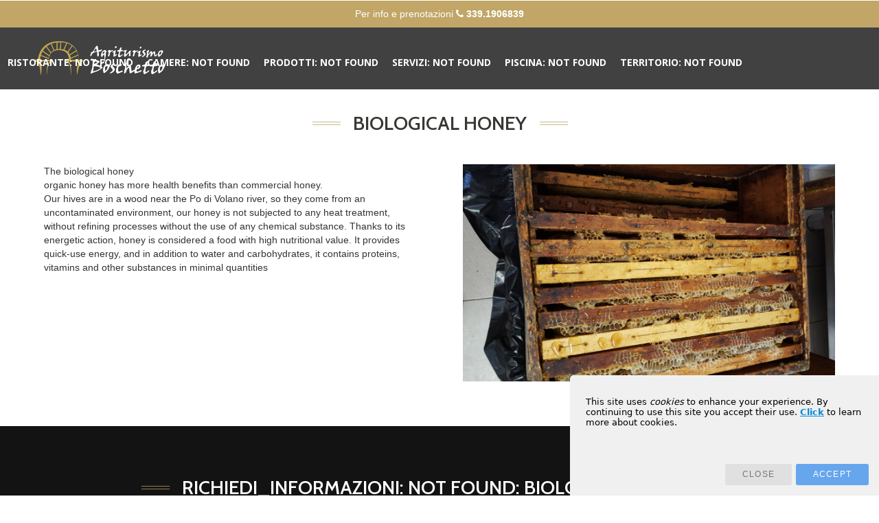

--- FILE ---
content_type: text/html; charset=UTF-8
request_url: https://www.agriturismoboschetto.com/en/biological-honey
body_size: 6073
content:
<!DOCTYPE html>
<html lang="en" class="no-js">
  <head>
  	<!-- For Resposive Device -->
  	<meta charset="UTF-8">


  	<!-- For Resposive Device -->
  	<meta name="viewport" content="width=device-width, initial-scale=1.0">
    <title>biological honey</title>
    <meta name="Description" content="" />
    <meta name="copyright" content="Copyright (C) Deltacommerce" />
    <meta name="author" content="" />
    <meta name="robots" content="index,follow" />
    <meta name="robots" content="noodp" />
    <meta name="Distribution" content="global" />
    <meta name="language" content="It" />
    <meta name="classification" content="sito commerciale" />
    <meta name="city" content="Migliarino, FE" />
    <meta name="country" content="Italy, Italia" />
    <meta name="coverage" content="Worldwide" />
    <meta name="author" content="info@agriturismoboschetto.com" />
    <meta name="Identifier-URL" content="https://www.agriturismoboschetto.com" />
    <meta name="viewport" content="width=device-width, user-scalable=no, initial-scale=1.0, minimum-scale=1.0, maximum-scale=1.0">

    <!-- Social share -->
    <meta property="og:title" content="biological honey" />
    <meta property="og:description" content="The biological honey
organic honey has more health benefits than commercial honey.
Our hives are in a wood near the Po di Volano river, so they come from an uncontaminated environment, our honey is not subjected to any heat treatment, without refining processes without the use of any chemical substance. Thanks to its energetic action, honey is considered a food with high nutritional value. It provides quick-use energy, and in addition to water and carbohydrates, it contains proteins, vitamins and other substances in minimal quantities" />
    <meta property="og:type" content="article" />
    <meta property="og:image" content="https://www.agriturismoboschetto.com/images/00083/agriturismoboschettomielefattoincasa_large.jpg" />
    <meta property="og:url" content="https://www.agriturismoboschetto.com/en/biological-honey" />

    <!-- Favicon -->
    <link rel="shortcut icon" href="/immagini/fav-icon/favicon.ico" type="image/x-icon" />
    <link rel="apple-touch-icon" sizes="57x57" href="/immagini/fav-icon/apple m-touch-icon-57x57.png">
    <link rel="apple-touch-icon" sizes="60x60" href="/immagini/fav-icon/apple-touch-icon-60x60.png">
    <link rel="apple-touch-icon" sizes="72x72" href="/immagini/fav-icon/apple-touch-icon-72x72.png">
    <link rel="apple-touch-icon" sizes="76x76" href="/immagini/fav-icon/apple-touch-icon-76x76.png">
    <link rel="apple-touch-icon" sizes="114x114" href="/immagini/fav-icon/apple-touch-icon-114x114.png">
    <link rel="apple-touch-icon" sizes="120x120" href="/immagini/fav-icon/apple-touch-icon-120x120.png">
    <link rel="apple-touch-icon" sizes="144x144" href="/immagini/fav-icon/apple-touch-icon-144x144.png">
    <link rel="apple-touch-icon" sizes="152x152" href="/immagini/fav-icon/apple-touch-icon-152x152.png">
    <link rel="apple-touch-icon" sizes="180x180" href="/immagini/fav-icon/apple-touch-icon-180x180.png">
    <link rel="icon" type="image/png" href="/immagini/fav-icon/favicon-16x16.png" sizes="16x16">
    <link rel="icon" type="image/png" href="/immagini/fav-icon/favicon-32x32.png" sizes="32x32">
    <link rel="icon" type="image/png" href="/immagini/fav-icon/favicon-96x96.png" sizes="96x96">
    <link rel="icon" type="image/png" href="/immagini/fav-icon/android-chrome-192x192.png" sizes="192x192">
    <meta name="msapplication-square70x70logo" content="/immagini/fav-icon/smalltile.png" />
    <meta name="msapplication-square150x150logo" content="/immagini/fav-icon/mediumtile.png" />
    <meta name="msapplication-wide310x150logo" content="/immagini/fav-icon/widetile.png" />
    <meta name="msapplication-square310x310logo" content="/immagini/fav-icon/largetile.png" />

    <link href='https://fonts.googleapis.com/css?family=Yellowtail%7cCabin:400,500,600,700,400italic,700italic%7cLibre+Baskerville:400italic%7cGreat+Vibes%7cOswald:400,300,700%7cOpen+Sans:600italic,700' rel='stylesheet' type='text/css'>

<!-- CSS STYLESHEETS -->
<link rel="stylesheet" href="/css/bootstrap.min.css" />
<link rel="stylesheet" href="/css/font-awesome.min.css" />
<link rel="stylesheet" href="/css/elixir.css" />
<link href="/js/owl-carousel/owl.carousel.css" rel="stylesheet">
<link href="/js/owl-carousel/owl.theme.css" rel="stylesheet">
<link href="/js/owl-carousel/owl.transitions.css" rel="stylesheet">
<link href="/css/YTPlayer.css" rel="stylesheet">
<link rel="stylesheet" href="/css/swipebox.css">



<!--[if lt IE 9]>
    <meta http-equiv="X-UA-Compatible" content="IE=8" />
    <script src="/js/html5shiv.js"></script>
    <script src="/js/respond.js"></script>
<![endif]-->

    <style>
    .gallery .col-md-3{margin-bottom:34px}
    .gallery  h3.section-subtitle{margin:20px 0 0;color:#bfa760;font-size:20px}
    </style>

</head>

<body>

      <div style="position:relative;z-index:1001;padding:10px;background:#C1A667;color:#fff;text-align:center">
  Per info e prenotazioni <strong><i class="fa fa-phone" aria-hidden="true"></i> 339.1906839</strong>
</div>
  <!-- BEGIN HEADER -->
  <header id="header" role="banner">
      <div class="jt_row container">
          <div class="navbar-header page-scroll">
              <button type="button" class="navbar-toggle" data-toggle="collapse" data-target=".navbar-main-collapse">
              <i class="fa fa-bars"></i>
              </button>
              <a class="navbar-brand normal logo" href=""><div class="logo_elixir"></div></a>
              <a class="navbar-brand mini" href=""><div class="logo_elixir dark"></div></a>
              <a class="navbar-brand mini darker" href=""><div class="logo_elixir dark"></div></a>
          </div>

          <!-- BEGIN NAVIGATION MENU-->
          <nav class="collapse navbar-collapse navbar-right navbar-main-collapse" role="navigation">
              <ul id="nav" class="nav navbar-nav navigation">
                  <li class="sub-menu page-scroll menu-item"><a href="/en/restaurant">RISTORANTE: NOT FOUND</a>
                    <ul class="submenu">
                      <li><a href="">MENU: NOT FOUND</a></li>
                    </ul>
                  </li>
                  <li class="page-scroll menu-item"><a href="/en/bedrooms">CAMERE: NOT FOUND</a>
                    <ul class="submenu">
                                              <li><a href="/en/bedrooms/mint">mint</a></li>
                                              <li><a href="/en/bedrooms/room-melissa">melissa</a></li>
                                              <li><a href="/en/bedrooms/room-lavanda">lavender</a></li>
                                          </ul>
                  </li>
                  <li class="page-scroll menu-item"><a href="">PRODOTTI: NOT FOUND</a></li>
                  <li class="sub-menu page-scroll menu-item"><a href="">SERVIZI: NOT FOUND</a>
                    <ul class="submenu">
                                              <li><a href="/en/shop-herb">shop herb</a></li>
                                              <li><a href="/en/wedding">wedding</a></li>
                                              <li><a href="/en/farm-animals">farm animals</a></li>
                                              <li><a href="/en/breakfast">breakfast</a></li>
                                              <li><a href="/en/children-playground-in-the-green">children playground in the green</a></li>
                                          </ul>
                  </li>
                  <li class="page-scroll menu-item"><a href="/en/swimming-pool">PISCINA: NOT FOUND</a></li>
                  <li class="page-scroll menu-item"><a href="/en/area">TERRITORIO: NOT FOUND</a></li>
                  <li class="page-scroll menu-item"><a href="">GASTRONOMIA: NOT FOUND</a></li>
                  <li class="page-scroll menu-item"><a href="/en/blog">Blog</a></li>
                  <li class="page-scroll menu-item"><a href="">FAQ: NOT FOUND</a></li>
                  <li class="page-scroll menu-item"><a href="/en/contacts">CONTATTI: NOT FOUND</a></li>
              </ul>
          </nav>
          <!-- EN NAVIGATION MENU -->
      </div>
  </header>
  <!-- END HEADER -->


              <!-- BEGIN ABOUT SECTION -->
              <section id="about" class="section about">
                  <div class="container">
                      <div class="jt_row jt_row-fluid row">
                          <div class="col-md-12 jt_col column_container">
                          <div class="voffset100"></div>

                              <h1 class="section-title">biological honey</h1>
                              <h2 class="heading font-smoothing"></h2>

                          </div>


                          
                            <div class="col-md-6 jt_col column_container">
                                The biological honey<br />
organic honey has more health benefits than commercial honey.<br />
Our hives are in a wood near the Po di Volano river, so they come from an uncontaminated environment, our honey is not subjected to any heat treatment, without refining processes without the use of any chemical substance. Thanks to its energetic action, honey is considered a food with high nutritional value. It provides quick-use energy, and in addition to water and carbohydrates, it contains proteins, vitamins and other substances in minimal quantities                            </div>

                            <div class="col-md-6 jt_col column_container">
                                <div id="owl-about" class="owl-carousel">

                                                                      <div class="item"><img src="/images/00083/agriturismoboschettomielefattoincasa_large.jpg" alt=""></div>
                                                                      <div class="item"><img src="/images/00083/mieleartigianaleagriturismoboschetto_large.jpg" alt=""></div>
                                                                      <div class="item"><img src="/images/00083/mielefattoincasaagriturismoboschetto_large.jpg" alt=""></div>
                                  
                                </div>
                            </div>

                          
                      </div>


                  </div>

              </section>
              <!-- END ABOUT SECTION -->

              
        <!-- BEGIN CONTACT SECTION -->
        <section id="contact" class="section dark">
            <div class="container">
                <div class="jt_row jt_row-fluid row">

                    <div class="col-md-12 jt_col column_container">
                        <h2 class="section-title">RICHIEDI_INFORMAZIONI: NOT FOUND: biological honey</h2>
                    </div>

                    
<link rel="stylesheet" href="/css/form/mailform.css" />

<div id="feedback_focus"></div>
<div id="form_container">
    <div id="send_mail_feedback_error"></div>
    <div>
        <div class="block">
            <div id="formMail">
                <form id="generic_form" action="/en/wm5/generic-form-processor" method="post" class="form" enctype="multipart/form-data">

                  <input type="hidden" name="form_prodotto" size="70" id="camera" value="biological honey" />


                  <div class="col-md-12">
                    <input type="text" name="form_nome|required|_" size="70" class="campiForm validate[required] _placeholder" id="nome" placeholder="FORM_NOME: NOT FOUND *" />
                  </div>
                  <div class="col-md-6">
                    <input type="text" name="form_email|required|email" size="70" class="campiForm validate[required,custom[email]] _placeholder" id="email" placeholder="FORM_EMAIL: NOT FOUND *" />
                  </div>
                  <div class="col-md-6">
                    <input type="text" name="form_cellulare|_|_" size="70" class="campiForm _placeholder" id="cellulare" placeholder="FORM_CELLULARE: NOT FOUND" />
                  </div>
                  <div class="col-md-12">
                    <textarea name="form_messaggio|_|_" cols="68" rows="5" class="campiForm _placeholder" id="messaggio" placeholder="FORM_MESSAGGIO: NOT FOUND" style="height:150px!important;"></textarea>
                  </div>
                                    <div class="col-md-6">
                                            <img style="float:left;margin-right:10px; margin-bottom: 10px; margin-top:6px; width:118px;" src="/en/wm5/captcha?captchaCode=MNE4C&t=0.81165200+1769289745" alt="CAPTCHA" />
                      <input style="width:150px!important; margin-top:6px; float: left;" type="text" name="form_captcha|required|captcha" size="30" id="captcha" class="campiForm _placeholder validate[required,equals[captcha_confirm]]" placeholder="FORM_CODICE_VERIFICA: NOT FOUND*" />
                      <input type="hidden" id="captcha_confirm" name="captcha_confirm" value="MNE4C" />
                  </div>
                  <div class="col-md-6" style="color:#fff">
                    <input style="display:inline" type="checkbox" name="form_privacy|required|boolean" class="validate[required]" id="privacy" value="true" />
                    FORM_CONCEDO_CONSENSO: NOT FOUND <a href="/en/privacy-policy"> (privacy)</a> *</legend>
                    <br>
                    <br>

                                            <input type="hidden" name="subscribe_contact" value="1" id="subscribe_contact"/>
                                                    <div class="col-md-12">
                                <input type="checkbox" name="allow_publicity" value="1" id="allow_publicity" checked="checked"/>
                                FORM_NEWSLETTER: NOT FOUND                            </div>
                            
                  </div>


                                        <input type="hidden" name="mail_subject" value="Richiesta informazioni dal sito"/>
                                        <input type="hidden" name="lang" value="en" />
                                                          <input type="hidden" value="https://www.agriturismoboschetto.com/en/biological-honey" id="referer" name="referer"/>
                                                          <!--
                  <input type="hidden" name="mail_template" value="alessia_mail_template">
                  <input type="hidden" name="feedback" value="1">
                  -->
                  <div class="col-md-12 text-center">
                    <div class="voffset40"></div>
                    <input type="submit" class="button contact center" value="FORM_INVIA: NOT FOUND" />
                  </div>
                </form>
            </div>
        </div>
    </div>
</div>
<div id="send_mail_feedback_ok"></div>

                </div>
                    <div class="voffset50"></div>
            </div>

        </section>
        <!-- END CONTACT SECTION -->

              <!-- Menu-->
              <section class="section gallery ">
                      <div class="jt_row jt_row-fluid row">
                          <div class="col-md-12 jt_col column_container">
                            <div class="container">
                                <div class="jt_row jt_row-fluid row">
                                                                      <div class="col-md-4 text-center">

                                                                              <figure>
                                          <a href="/en/extra-virgin-olive"><img src="/images/00084/oliodolivaagriturismoboschetto_small.jpg"></a>
                                        </figure>
                                                                            <h3 class="section-subtitle">extra virgin olive</h3>
                                      <p>The first oil was born in Boschetto, a unique case in the entire province. a precious food, born from the olive trees that have be</p>
                                      <a href="/en/extra-virgin-olive" class="button center"> DETTAGLIO: NOT FOUND</a>

                                    </div>
                                                                      <div class="col-md-4 text-center">

                                                                              <figure>
                                          <a href="/en/handmade-cured-meats"><img src="/images/00086/salumidiproduzione_small.jpg"></a>
                                        </figure>
                                                                            <h3 class="section-subtitle">handmade cured meats</h3>
                                      <p>home made cured meats
the meat is processed on a farm using an ancient recipe,&nbsp;using Cervia salt, and spices and wine from t</p>
                                      <a href="/en/handmade-cured-meats" class="button center"> DETTAGLIO: NOT FOUND</a>

                                    </div>
                                                                      <div class="col-md-4 text-center">

                                                                              <figure>
                                          <a href="/en/fresh-handmade-egg-pasta"><img src="/images/00098/img20191101140416resized20210707112505101_small.jpg"></a>
                                        </figure>
                                                                            <h3 class="section-subtitle">fresh handmade egg pasta</h3>
                                      <p>Fresh pasta is produced&nbsp;hand made
&nbsp;the traditional pasta with pumpkin cappellacci, cappelletti, lasagna, tagliatelle, l</p>
                                      <a href="/en/fresh-handmade-egg-pasta" class="button center"> DETTAGLIO: NOT FOUND</a>

                                    </div>
                                                                  </div>
                              </div>
                          </div>
                      </div> <!-- End .jt_row -->
              </section>

<script src="/js/modernizr.custom.js"></script>
<script src="/js/jquery.js"></script>
<script src="/js/classie.js"></script>
<script src="/js/pathLoader.js"></script>
<script src="/js/owl-carousel/owl.carousel.min.js"></script>
<script src="/js/jquery.inview.js"></script>
<script src="/js/jquery.nav.js"></script>
<script src="/js/jquery.mb.YTPlayer.js"></script>
<script src="/js/jquery.form.js"></script>
<script src="/js/jquery.validate.js"></script>
<script src="/js/bootstrap.min.js"></script>
<script src="/js/default.js"></script>
<script src="/js/plugins.js"></script>
<script type="text/javascript" src="/js/jquery.isotope.min.js"></script>
<script type="text/javascript" src="/js/jquery.prettyPhoto.js"></script>
<script src="/js/jquery.swipebox.js"></script>

<script type="text/javascript">
;( function( $ ) {

    $( '.swipebox' ).swipebox();

} )( jQuery );
</script>

        <!-- BEGIN FOOTER -->

<footer id="footer" class="section" role="contentinfo">
  <div class="container">
    <div class="col-md-3 certificati"> <img src="/immagini/fattorie_didattiche.jpg"> <img src="/immagini/girasoli.jpg"> </div>
    <div class="col-md-3 text-left">
      <ul>
        <li><a href="/en/restaurant">RISTORANTE: NOT FOUND</a></li>
        <li><a href="/en/bedrooms">CAMERE: NOT FOUND</a></li>
        <li><a href="">PRODOTTI: NOT FOUND</a></li>
        <li><a href="">SERVIZI: NOT FOUND</a></li>
        <li><a href="/en/swimming-pool">PISCINA: NOT FOUND</a></li>
      </ul>
    </div>
    <div class="col-md-3 text-left">
      <ul>
        <li><a href="/en/area">TERRITORIO: NOT FOUND</a></li>
        <li><a href="">GASTRONOMIA: NOT FOUND</a></li>
        <li><a href="/en/blog">Blog</a></li>
        <li><a href="">FAQ: NOT FOUND</a></li>
        <li><a href="/en/contacts">CONTATTI: NOT FOUND</a></li>
      </ul>
    </div>
    <div class="col-md-3">
      <ul class="social">
        <li><a target="_blank" href="https://www.facebook.com/Agriturismo-Boschetto-112488888761769/" class="icon fb"><i class="fa fa-facebook"></i></a></li>
        <li><a target="_blank" href="https://www.instagram.com/agriturismoboschetto/" class="icon in"><i class="fa fa-instagram"></i></a></li>
      </ul>
      <p class="text-center small"><a href="/en/privacy-policy">PRIVACY_POLICY: NOT FOUND</a> | <a href="/en/test_43">NOTE_LEGALI: NOT FOUND</a> | <a href="/en/sitemap">SITEMAP: NOT FOUND</a></p>
    </div>
    <div class="col-md-12 text-center" style="margin-top:20px">
      <p>Agriturismo Boschetto - via Travaglio, 66 - 44027 Migliarino (FE) - fax 0533.671410 - cell.339.1906839 - p.iva 01708210388</p>
      <br>
      <a href="" title="Bando"><img src="/immagini/banner-bando.gif" width="80%" alt="Agriturismo Boschetto"/></a>
      <p style="margin-top:30px"> <a style="" title="Credit by Deltacommerce" target="_blank" href="https://www.deltacommerce.com" rel="nofollow"> <img src="https://www.deltacommerce.com/immagini/logo_white.svg" alt="Deltacommerce" border="0" width="90"> </a> </p>
    </div>
  </div>
  <!-- GARANTE PRIVACY -->
<script src="/garante-privacy/vex-2.2.1/js/vex.combined.min.js"></script>
<link rel="stylesheet" href="/garante-privacy/vex-2.2.1/css/vex.css" />
<link rel="stylesheet" href="/garante-privacy/vex-2.2.1/css/vex-theme-bottom-right-corner.css" />
<link rel="stylesheet" href="/garante-privacy/vex-2.2.1/css/vex-theme-os.css" />
<script src="/garante-privacy/js-cookie-master/src/js.cookie.js"></script>
<script type="text/javascript">
var $vexMini = null;
jQuery(document).ready(function(){
  if(Cookies.get('garante-privacy') == undefined) {
    $vexMini = vex.dialog.open({
      className: 'vex-theme-bottom-right-corner',
      message: '',
      input: '<iframe style="width:100%;height:85px;border:0px;" scrolling="no" src="/en/wm5/garante-privacy-min-content?lang=en"></iframe>',
      buttons: [
        $.extend({}, vex.dialog.buttons.YES, {
          text: 'Accept'
        }), $.extend({}, vex.dialog.buttons.NO, {
          text: 'Close'
        })
      ],
      callback: function(data) {
        if (data === false) {
          return;
        }
        Cookies.set('garante-privacy', '1', { expires: 365 });
      }
    });
  }
  jQuery(document).on('click', '#garante-privacy-max-trigger', function(){
    openGarantePrivacyMax();
  });
});
function openGarantePrivacyMax() {
  if($vexMini != null && $vexMini.data().vex != undefined) {
    vex.close($vexMini.data().vex.id);
  }
  vex.dialog.open({
    className: 'vex-theme-os',
    contentCSS: { width: '750px', height: '650px' },
    message: '',
    input: '<iframe style="width:100%;height:525px;border:0px;" src="/en/wm5/garante-privacy-max-content?lang=en"></iframe>',
    buttons: [
            $.extend({}, vex.dialog.buttons.YES, {
        text: 'Accept'
      }), 
            $.extend({}, vex.dialog.buttons.NO, {
        text: 'Close'
      })
    ],
    callback: function(data) {
      if (data === false) {
        return;
      }
      Cookies.set('garante-privacy', '1', { expires: 365 });
    }
  });
}
</script>
<div style="text-align:center;background-color:#000;">
  <a id ="garante-privacy-max-trigger" href="javascript:void(0);" style="font-size:medium;color:#729fcf;">Cookie's Policy</a>
</div></footer>
<!-- END FOOTER --> 
<a href="#0" class="cd-top">Top</a> 
<!-- BEGIN Scripts--> 

<!-- Global site tag (gtag.js) - Google Analytics --> 
<script async src="https://www.googletagmanager.com/gtag/js?id=UA-109687177-18"></script> 
<script>
  window.dataLayer = window.dataLayer || [];
  function gtag(){dataLayer.push(arguments);}
  gtag('js', new Date());

  gtag('config', 'UA-109687177-18');
</script> 

        
        <script type="text/javascript">
            $(document).ready(function ()
            {
                jQuery("#generic_form").validationEngine('attach', {
                    promptPosition: "topLeft",
                    onValidationComplete: function (form, status) {
                        if (status == true)
                        {
                            sendGenericForm('en', '/en/wm5/generic-form-processor', '/en/wm5/message-mail-error');
                        }
                    }
                });
            });
                </script>

        <script src="/js/form/posabsolute-jVE-2.6.2/js/jquery.validationEngine-it.js" type="text/javascript" charset="utf-8"></script>
        <script src="/js/form/posabsolute-jVE-2.6.2/js/jquery.validationEngine.js" type="text/javascript" charset="utf-8"></script>

        <link rel="stylesheet" href="/js/form/posabsolute-jVE-2.6.2/css/validationEngine.jquery.css" type="text/css"/>
        <script src="/js/form/generic-form.js" type="text/javascript" charset="utf-8"></script>


</body>
</html>


--- FILE ---
content_type: text/html; charset=UTF-8
request_url: https://www.agriturismoboschetto.com/en/wm5/garante-privacy-min-content?lang=en
body_size: 614
content:
<!DOCTYPE HTML PUBLIC "-//W3C//DTD HTML 4.0 Transitional//EN">
<html>
  <head>
    <meta http-equiv="content-type" content="text/html; charset=utf-8">
    <title>Garante Privacy Cookie Min</title>
    <meta name="created" content="20150529;85243999512146">
    <meta name="changed" content="20150529;94017480676646">
    <style type="text/css">
		* { font-size: 13px!important; font-family:"Lucida Grande", "Lucida Sans Unicode", "Lucida Sans", "DejaVu Sans", Verdana, sans-serif!important; }
		.vex.vex-theme-bottom-right-corner .vex-content {background: #f5f5f5 none repeat scroll 0 0!important;border: 1px solid #0099FF!important;color: #444444!important; box-shadow:0 0 4px 0 #ccc !important;}
		a {color:#088AD6!important;}
    </style>
  </head>
  <body>
  This site uses <i>cookies</i> to enhance your experience. 
  By continuing to use this site you accept their use. 
  <a href="#" onclick="parent.openGarantePrivacyMax();"><strong>Click</strong></a> to learn more about cookies.
  </body>
</html>

--- FILE ---
content_type: text/css
request_url: https://www.agriturismoboschetto.com/css/elixir.css
body_size: 11334
content:
*, html{margin:0;padding:0;}
.clearfix:after, .jt_row:after{content:".";display:block;height:0;clear:both;visibility:hidden;}
.clearfix, .jt_row{display:inline-block;}
* html .clearfix, * html .jt_row{height:1%;}
.clearfix, .jt_row{display:block;}
body, input, textarea{-webkit-font-smoothing:antialiased;text-rendering:optimizeLegibility;-moz-osx-font-smoothing:grayscale;}
.container{max-width:1220px;padding-top:0px;margin:0px auto;}
.container.no-margin{width:100%
margin:0px auto;}
a:hover{text-decoration:none;}
.float-right{float:right !important;}
.float-left{float:left !important;}
.float-none{float:none !important;}
.text-right{text-align:right;}
.text-center{text-align:center;}
.text-left{text-align:left;}
@font-face{font-family:Bitter;src:url(/fonts/Bitter-Bold.otf);}
#mask{background-color:#000000;height:100%;position:fixed;width:100%;z-index:100000;}
.loader{position:absolute;width:80px;height:80px;margin:-20px 0 0 -20px;top:50%;left:50%;}
.wine .color-picker .pickerTitle{background:#B95D82;}
.bluegray .color-picker .pickerTitle{background:#768FAC;}
.orange .color-picker .pickerTitle{background:#DD7E43;}
.black .color-picker .pickerTitle{background:#030303;}
.yellow .color-picker .pickerTitle{background:#E5D43E;}
.green .color-picker .pickerTitle{background:#9CC264;}
.gold .color-picker .pickerTitle{background:#BBA965;}
.red .color-picker .pickerTitle{background:#EE2C46;}
.color-picker .picker-btn{display:block;cursor:pointer;width:50px;height:50px;background:url(/immagini/picker-ico.png);position:absolute;top:45px;left:-55px;z-index:999999;}
.color-picker{font-family:'Montserrat', sans-serif;width:223px;height:auto;position:fixed;top:150px;right:0;background:#fff;z-index:999999;}
.color-picker.menu{font-family:'Montserrat', sans-serif;width:223px;height:auto;position:fixed;top:150px;right:-223px;background:#fff;z-index:999999;}
.color-picker .pwrapper{padding:15px 15px 15px 28px;width:223px;height:auto;}
.color-picker .pickerTitle{text-transform:uppercase;text-align:center;float:none;width:100%;height:50px;margin:0;padding:10px 10px;cursor:auto;border:none;color:#fff;background:#BBA965;line-height:35px;font-weight:bold;}
.color-picker .pickersubTitle{color:#7F7F7F;text-transform:uppercase;text-align:center;font-weight:bold;float:none;width:150px;height:auto;margin:0 5px 15px;padding:10px 5px;cursor:auto;font-size:12px;border-bottom:1px solid #ededed;border-top:1px solid #ededed;clear:both;}
.color-picker div{width:30px;height:30px;margin:5px;float:left;cursor:pointer;-webkit-transition:all 0.2s ease-in-out;-moz-transition:all 0.2s ease-in-out;-o-transition:all 0.2s ease-in-out;transition:all 0.2s ease-in-out;}
.color-picker div.nopick{width:0;height:0;}
.color-picker .light-version{width:73px;height:29px;margin-bottom:20px;}
.color-picker .dark-version{width:73px;height:29px;}
.color-picker .picker-wine{background:#B95D82;}
.color-picker .picker-bluegray{background:#768FAC;}
.color-picker .picker-orange{background:#DD7E43;}
.color-picker .picker-black{background:#030303;}
.color-picker .picker-yellow{background:#E5D43E;}
.color-picker .picker-green{background:#9CC264;}
.color-picker .picker-gold{background:#BBA965;}
.color-picker .picker-red{background:#EE2C46;}
.color-picker .picker-wine:hover,.color-picker .picker-bluegray:hover,.color-picker .picker-green:hover,.color-picker .picker-yellow:hover,.color-picker .picker-red:hover,.color-picker .picker-black:hover,.color-picker .picker-gold:hover,.color-picker .picker-orange:hover{border-color:#000;}
#header .jt_row, .jt_row.visible{opacity:1;}
@-webkit-keyframes flipYloop{from{-webkit-transform:rotateY(0deg);}
to{-webkit-transform:rotateY(180deg);}
}
@keyframes flipYloop{from{transform:rotateY(0deg);}
to{transform:rotateY(180deg);}
}
.logo_elixir{display:inline-block;float:left;width:190px;height:50px;background:url("/immagini/logo.png") no-repeat;background-size:100%;-webkit-transition:all 0.5s ease;-o-transition:all 0.5s ease;transition:all 0.5s ease;}
.logo_elixir.dark{display:inline-block;float:left;width:190px;height:50px;background:url("/immagini/logo-dark.png") no-repeat;background-size:100%;-webkit-transition:all 0.5s ease;-o-transition:all 0.5s ease;transition:all 0.5s ease;}
#header{position:absolute;top:40px;left:0px;z-index:1001;width:100%;height:90px;font-family:'Open Sans', sans-serif;background:rgba(12,12,13,0.78);padding-top:20px;}
#header .container{width:97%;}
.navbar-collapse{padding-right:0px;}
#header.overflow{top:-100px;left:0px;background-color:#fff!important;box-shadow:0 1px 3px rgba(0,0,0,0.11);-webkit-transition:all 0.3s ease-in;-o-transition:all 0.3s ease-in;transition:all 0.3s ease-in;-webkit-font-smoothing:antialiased;}
.navbar-nav{display:block;position:absolute;right:100px;}
.navbar-brand{display:block;position:absolute;left:100px;top:12px;}
#header.overflow .menu-item a{font-size:14px;line-height:21px;color:#818181;font-weight:400;}
#header.overflow .navbar-nav > li{padding-bottom:13px;}
#header.overflow.fixed{top:0px;position:fixed;z-index:99999;}
#header.overflow.fixed .navbar-brand.normal{display:none;}
#header.overflow.fixed .navbar-brand.mini{display:block;margin-top:-1px;}
#header.overflow.fixed .navbar-brand.mini.darker{display:none;}
#header .navbar-brand{padding:8px 0px;}
.navbar-brand.mini{display:none;}
.navbar-collapse.navbar-right.navbar-main-collapse.in, .navbar-collapse.navbar-right.navbar-main-collapse.collapsing{overflow:visible;}
.navbar-main-collapse.in .navbar-nav, .navbar-main-collapse.collapsing .navbar-nav{position:absolute;background:#282828;background:rgba(40, 40, 40, 0.9);width:90%;top:100%;left:5%;margin:0px;height:auto;}
.navbar-toggle{margin:0px;height:30px;width:30px;border-radius:0px;border:0px;display:none;margin:10px;font-size:30px;line-height:30px;padding:0px;color:#fff;}
.navbar-toggle.menu{color:#000000;}
#header.overflow.fixed .navbar-toggle{color:#000;}
#header .menu-item a{color:#fff;text-transform:uppercase;font-size:14px;font-family:'Open Sans', sans-serif;font-weight:700;line-height:6px;border-bottom:3px solid transparent;text-shadow:0px 0px 1px transparent;}
#header .menu-item ul li a{text-transform:none;padding:0 15px}
header a span{font-family:'Open Sans', sans-serif;font-weight:600;font-style:italic;font-size:14px;color:#ffffff;margin-left:10px;line-height:50px;}
#header .menu-item.current a, #header .menu-item a:hover{background-color:transparent;color:#c0a756;text-shadow:0px 0px 1px transparent;}
#header .jt_row{padding-top:0px;}
.fixed-height{position:relative;height:600px !important;}
.fixed-height .logointro, .fixed-height .mouse{display:none;}
.fixed-height .slide-content{height:275px !important;}
.fixed-height .overlay{height:600px !important;}
.fixed-height #owl-main img{width:100% !important;}
.fixed-height #owl-main .owl-pagination{display:block !important;}
.fixed-height #owl-main .owl-buttons{display:none !important;}
#home-slider.static{background-size:cover !important;background-attachment:fixed !important;background-position:center center !important;}
.slider-parallax .mouse{display:none;}
.slider-parallax #owl-main .owl-pagination{display:block !important;}
.slider-parallax #owl-main .owl-buttons{display:none !important;}
.slider-parallax #home-slider{position:fixed;z-index:0;top:0px;left:0px;width:100%;}
.slider-parallax .section{position:relative;}
.owl-carousel .owl-item{text-align:center;}
.overlay{background:url(/immagini/overlay.png);opacity:0.4;position:absolute;left:0;top:0;right:0;z-index:999;width:100%;height:100%;}
.overlay.op50{opacity:0.0;}
.slider-wrap{background:#000;position:relative;}
#owl-main .owl-item{overflow:hidden;}
#owl-main img{position:absolute;max-width:none;top:0;}
#owl-main .owl-prev{width:79px;height:79px;background:url(/immagini/btn-prev.png) no-repeat center center;font-size:0;float:left;margin-left:15px;position:relative;opacity:0.3;-webkit-transition:all .3s ease-in-out;-moz-transition:opacity .3s ease-in-out;-o-transition:all .3s ease-in-out;transition:all .3s ease-in-out;z-index:9999;background-color:rgba(255,255,255,.01);}
#owl-main .owl-next{width:79px;height:79px;background:url(/immagini/btn-next.png) no-repeat center center;font-size:0;float:right;margin-right:18px;position:relative;opacity:0.3;-webkit-transition:all .3s ease-in-out;-moz-transition:opacity .3s ease-in-out;-o-transition:all .3s ease-in-out;transition:all .3s ease-in-out;z-index:9999;background-color:rgba(255,255,255,.01);}
#owl-main .owl-pagination{display:none;width:100%;overflow:hidden;position:relative;top:-70px;z-index:9999;}
#owl-main .owl-controls .owl-page span{width:16px;height:16px;border-radius:50%;background:transparent;margin:0px 6px;border:1px solid #fff;}
#owl-main .owl-controls .owl-page.active span, #owl-main .owl-controls.clickable .owl-page:hover span{background:#000;border-color:#000;}
#owl-main .owl-prev:hover,#owl-main .owl-next:hover{opacity:1;-webkit-transition:all .3s ease-in-out;-moz-transition:opacity .3s ease-in-out;-o-transition:all .3s ease-in-out;transition:all .3s ease-in-out;}
#owl-main .owl-buttons{height:43px;position:absolute;left:0;right:0;top:0;bottom:65px;margin:auto;z-index:9999;}
#owl-about2 .owl-prev{width:79px;height:79px;background:url(/immagini/arrow-left.png) no-repeat center center;font-size:0;float:left;margin-left:15px;position:relative;opacity:0.3;-webkit-transition:all .3s ease-in-out;-moz-transition:all .3s ease-in-out;-o-transition:all .3s ease-in-out;transition:all .3s ease-in-out;z-index:9999;background-color:rgba(255,255,255,.01);}
#owl-about2 .owl-next{width:79px;height:79px;background:url(/immagini/arrow-right.png) no-repeat center center;font-size:0;float:right;margin-right:18px;position:relative;opacity:0.3;-webkit-transition:all .3s ease-in-out;-moz-transition:all .3s ease-in-out;-o-transition:all .3s ease-in-out;transition:all .3s ease-in-out;z-index:9999;background-color:rgba(255,255,255,.01);}
#owl-about2 .owl-pagination{display:block;width:100%;overflow:hidden;position:relative;top:0px;z-index:9999;}
#owl-about2 .owl-controls .owl-page span{width:13px;height:13px;border-radius:50%;background:transparent;margin:31px 6px;border:2px solid #C8C7C6;}
#owl-about2 .owl-controls .owl-page.active span, #owl-about2 .owl-controls.clickable .owl-page:hover span{background:#C8C7C6;border-color:#C8C7C6;}
#owl-about2 .owl-prev:hover,#owl-about2 .owl-next:hover{opacity:1;-webkit-transition:all .3s ease-in-out;-moz-transition:all .3s ease-in-out;-o-transition:all .3s ease-in-out;transition:all .3s ease-in-out;}
#owl-about2 .owl-buttons{height:43px;position:absolute;left:0;right:0;top:0;bottom:130px;margin:auto;z-index:9999;}
.slide-content{z-index:1000;position:absolute;left:0;right:0;top:0;display:table-cell;vertical-align:middle;height:530px;margin:auto;bottom:10px;text-align:center;}
.slide-content .slide-icon{margin-top:54px;}
.logointro img{display:table;margin:0 auto;}
.logointro{display:block;width:327px;height:275px;background:url("/immagini/logo_intro.png");background-repeat:no-repeat;margin:-1px auto;margin-bottom:10px;content:" ";-webkit-transition:all 0.5s ease;-o-transition:all 0.5s ease;transition:all 0.5s ease;}
.mouse{display:block;width:45px;height:45px;border-radius:50%;border:2px solid #fff;position:absolute;bottom:50px;left:50%;margin-left:-20px;z-index:99999;}
.mouse span{display:block;margin:6px auto;width:15px;height:15px;background-image:url([data-uri]);background-size:contain;-webkit-animation-duration:1s;animation-duration:1s;-webkit-animation-fill-mode:both;animation-fill-mode:both;-webkit-animation-iteration-count:infinite;animation-iteration-count:infinite;-webkit-animation-name:scroll;animation-name:scroll;}
@-webkit-keyframes scroll{0%{opacity:1;-webkit-transform:translateY(0);transform:translateY(0);}
100%{opacity:0;-webkit-transform:translateY(20px);transform:translateY(20px);}
}
@keyframes scroll{0%{opacity:1;-webkit-transform:translateY(0);-ms-transform:translateY(0);transform:translateY(0);}
100%{opacity:0;-webkit-transform:translateY(20px);-ms-transform:translateY(20px);transform:translateY(20px);}
}
#owl-main-text{height:182px;margin-bottom:0px;margin-top:0px;}
#owl-main-text h2{font-family:'Oswald', sans-serif;font-size:45px;text-align:center;color:#fff;font-weight:300;text-transform:uppercase;letter-spacing:4px;margin-top:10px;}
.slide-content p{font-size:20px;font-style:italic;color:#fff;text-align:center;font-weight:300;font-family:'Libre Baskerville', serif;position:relative;left:0px;width:100%;}
#owl-main-text .item{padding-bottom:58px;position:relative;}
.slide-sep{display:block;width:115px;height:24px;background:url("/immagini/slide-separator.png");background-repeat:no-repeat;margin:-42px auto;margin-bottom:42px;content:" ";-webkit-transition:all 0.5s ease;-o-transition:all 0.5s ease;transition:all 0.5s ease;}
.ornament{display:block;width:65px;height:35px;background:url("/immagini/ornament.png");background-repeat:no-repeat;content:" ";margin:0 auto;}
.voffset10{margin-top:10px;}
.voffset20{margin-top:20px;}
.voffset30{margin-top:30px;}
.voffset40{margin-top:40px;}
.voffset42{margin-top:42px;}
.voffset50{margin-top:50px;}
.voffset60{margin-top:60px;}
.voffset70{margin-top:70px;}
.voffset80{margin-top:80px;}
.voffset90{margin-top:90px;}
.voffset100{margin-top:100px;}
.voffset150{margin-top:150px;}
.voffset200{margin-top:200px;}
.section{margin-bottom:-140px;padding-top:66px;background:#fff;overflow:hidden;}
.section#footer{overflow:visible;}
.section .full-width{padding-top:0px;width:100%;}
.section .full-width .row{margin-left:0px;margin-right:0px;}
.section .full-width .jt_col, .container.full-width{padding-left:0px;padding-right:0px;}
.section .jt_row{padding-bottom:140px;}
.section.about .jt_row{padding-bottom:55px;}
.section.dark{background:#141313;color:#fff}
.section.dark a{color:#c0a756;}
.section.dark a:hover{color:#fff;}
.section.dark h2{color:#ffffff;}
.section.dark input[type="text"], .section.dark input[type="email"]{background:#2C2A2A;border:none;height:80px;}
section.dark textarea{background:#2C2A2A;border:none;}
.section .jt_row.overlap{padding-bottom:0px;}
.title{font-family:"Cabin";font-weight:600;font-size:28px;color:#383733;padding-top:57px;margin-top:5px;margin:0 auto;line-height:47px;display:inline-block;text-transform:uppercase;}
.text-center .title{border-top:0px;padding-top:0px;margin-bottom:40px;padding-bottom:40px;position:relative;}
.text-center .title:after{content:" ";position:absolute;width:70px;height:3px;background:#f9333f;margin-left:-35px;bottom:0px;left:50%;}
.title.invert{color:#fff;border-color:#282828;}
.title.invert-2{color:#fff;}
.title.mini{border-top:0px;padding:0px;font-size:15px;text-transform:uppercase;font-family:"Montserrat"}
.title.medium{font-family:"Montserrat";font-size:25px;color:#fff;font-weight:700;text-align:center;text-transform:uppercase;border-top:0px;padding-top:0px;margin-top:0px;line-height:23px;display:block;letter-spacing:8px}
.subtitle{font-size:18px;font-family:"Libre Baskerville";font-style:italic;font-weight:400;color:#fff;}
h1.section-title, h2.section-title{text-align:center;font-family:"Cabin";font-weight:600;font-size:28px;color:#383733;text-transform:uppercase;margin-bottom:40px;}
h1.section-title:before, h1.section-title:after,h2.section-title:before, h2.section-title:after{content:url("/immagini/header_decorator.png");margin:14px;color:#D1BC87;vertical-align:text-bottom;}
.section-subtitle{text-align:center;font-family:"Cabin";font-weight:400;font-style:italic;font-size:17px;color:#777777;margin-bottom:60px;}
.subsection-title h3{font-size:42px;}
.font-smoothing{-webkit-font-smoothing:antialiased;-moz-osx-font-smoothing:grayscale;font-weight:normal;}
h2.heading{font-family:"Great Vibes", serif;font-size:62px;color:#c0a756;margin-bottom:30px;text-align:center;-webkit-font-smoothing:antialiased;text-rendering:optimizeLegibility;-moz-osx-font-smoothing:grayscale;}
p{font-family:"Cabin", sans-serif;font-size:16px;font-weight:400;color:#777777;margin-bottom:20px;line-height:32px;}
p strong{color:#c0a756;}
li{font-family:"Cabin", sans-serif;font-size:16px;font-weight:400;color:#777777;line-height:32px;}
p.small{font-family:"Cabin", sans-serif;font-size:14px;font-weight:400;color:#777777;line-height:22px;}
section h2.title{text-align:center;}
.section.about{padding-bottom:150px;}
section.timetable{background-image:url("/immagini/parallax/opening_hours.jpg");padding-top:30px;padding-bottom:40px;min-height:528px;}
.opening-hours{display:inline-block;vertical-align:top;}
.timetable-decorator{display:inline-block;width:200px;height:110px;background:url("/immagini/timetable-decorator.png");background-repeat:no-repeat;background-size:contain;content:" ";-webkit-transition:all 0.5s ease;-o-transition:all 0.5s ease;transition:all 0.5s ease;}
.timetable-decorator2{display:inline-block;width:200px;height:110px;background:url("/immagini/timetable-decorator2.png");background-repeat:no-repeat;background-size:contain;content:" ";-webkit-transition:all 0.5s ease;-o-transition:all 0.5s ease;transition:all 0.5s ease;}
section.timetable h2{color:#ffffff;font-family:"Oswald", sans-serif;font-size:39px;font-weight:700;padding-top:4px;line-height:110px;vertical-align:top;}
section.timetable h2.section-title:before, section.timetable h2.section-title:after{content:none;}
h3.section-title{margin:20px 0 10px;font-size:22px;color:#383733;}
section.timetable .section-subtitle{color:#B29859;font-family:"Yellowtail", serif;font-size:24px;margin-bottom:15px;margin-top:-105px;}
section.timetable .days{font-size:43px;line-height:48px;margin-top:-20px;}
section.timetable .hours{font-family:"Oswald", sans-serif;color:#ffffff;font-style:normal;font-weight:400;font-size:40px;margin-top:0px;}
section.timetable .number{margin-top:40px;font-family:"Oswald", sans-serif;color:#ffffff;font-style:normal;font-weight:400;font-size:14px;text-align:center;}
section.timetable .column-divider{overflow:hidden;background-image:url("/immagini/column-divider.png");background-repeat:no-repeat;position:absolute;display:block;left:49.6%;margin-top:135px;padding:50% 1%;-webkit-transition:all 0.5s ease;-o-transition:all 0.5s ease;transition:all 0.5s ease;}
.f-element{width:295px;height:auto;float:left;text-align:center;}
.f-ico{background:url("../img/facts.png") #4cddf3;width:73px;height:71px;margin:0 auto 20px;}
.highlight{font-weight:300;font-family:'Open Sans', sans-serif;font-size:100px;color:#000000;line-height:75px;}
.milestone-details{font-weight:300;font-family:'Open Sans', sans-serif;font-size:20px;color:#7f7f7f;text-transform:uppercase;padding:20px 0 100px;letter-spacing:1px;}
section.menu{padding-bottom:40px;padding-top:0px;background-image:url("/immagini/menu_left.jpg"), url("/immagini/menu_right.jpg");background-position:top left, top right;background-repeat:no-repeat;min-height:950px;}
section.menu h3{text-transform:uppercase;text-align:center;color:#887025;font-family:"Oswald", sans-serif;font-size:24px;font-weight:400;margin-bottom:33px;}
section.menu ul{list-style:none;}
section.menu .title{display:block;margin:0 auto;font-family:"Oswald", sans-serif;font-size:52px;font-weight:300;text-align:center;color:#887025;text-transform:uppercase;margin-top:-100px;margin-left:20px;}
section.menu .subtitle{color:#bfa760;display:block;margin:0 auto;font-family:"Yellowtail";font-size:26px;text-align:center;margin-top:15px;}
section.menu .title.first{margin-top:130px;}
section.menu .title:before{content:url("/immagini/menu_title_line.png");margin-right:20px;}
section.menu .title:after{content:url("/immagini/menu_title_line.png");margin-left:20px;}
section.menu ul li{text-transform:uppercase;font-family:"Cabin", sans-serif;font-weight:700;font-size:15px;color:#0c0901;margin-bottom:20px;}
section.menu ul.menu li{font-size:20px;}
section.menu ul li .detail{display:block;text-transform:none;font-weight:400;color:#484745;font-size:15px;}
section.menu ul li .detail{font-size:16px;}
section.menu span{font-family:"Cabin", sans-serif;font-weight:700;font-style:italic;font-size:18px;color:#bfa760;float:right;text-align:left;}
.center{display:block;margin:0 auto;margin-bottom:3em;}
.center-no-margin{display:block;margin:0 auto;margin-bottom:0em;margin-top:2em;}
a.button, .button{display:block;margin:0 auto;font-family:"Cabin", sans-serif;font-weight:700;text-transform:uppercase;text-align:center;font-size:20px;color:#bfa760;border:2px solid #bfa760;padding:15px 10px;margin-top:50px;background:transparent;-webkit-transition:0.5s all ease;-o-transition:0.5s all ease;transition:0.5s all ease;height:70px;}
a.button:hover, .button:hover{background:#bfa760;color:#ffffff;}
a.button.menu, .button.menu{display:block;margin:0 auto;font-family:"Cabin", sans-serif;font-weight:500;text-transform:uppercase;text-align:center;font-size:18px;color:#bfa760;border:2px solid #bfa760;padding:16px 10px;margin-top:68px;margin-bottom:23px;background:transparent;-webkit-transition:0.5s all ease;-o-transition:0.5s all ease;transition:0.5s all ease;width:260px;height:65px;}
a.button.menu:hover, .button.menu:hover{background:#bfa760;color:#ffffff;}
a.button.menu:before, .button.menu:before{content:url("/immagini/button_line.png");position:absolute;right:350px;}
a.button.menu:after, .button.menu:after{content:url("/immagini/button_line.png");position:absolute;left:350px;}
ul.submenu{opacity:0;visibility:hidden;top:70px;background-color:rgba(12,12,13,0.78);min-width:300px;text-align:center;position:absolute;-webkit-transition:all 0.5s ease-in-out;-moz-transition:all 0.5s ease-in-out;-ms-transition:all 0.5s ease-in-out;-o-transition:all 0.5s ease-in-out;transition:all 0.5s ease-in-out;}
ul.submenu > li{list-style:none;padding:20px 0 0;}
ul.submenu > li:last-child{padding-bottom:20px;}
.overflow.fixed ul.submenu{background-color:#fff;box-shadow:0 1px 3px rgba(0,0,0,0.11);-webkit-transition:all 0.3s ease-in;-o-transition:all 0.3s ease-in;transition:all 0.3s ease-in;-webkit-font-smoothing:antialiased;}
ul li:hover .submenu{visibility:visible;opacity:1;}
#header .menu-item.current .submenu a{color:#fff;}
#header .menu-item.current .submenu a:hover{color:#bfa760;}
section.reservations{-webkit-transition:1s all ease;-o-transition:1s all ease;transition:1s all ease;}
.reservations_logo{display:block;width:70px;height:58px;background:url("/immagini/reservations_logo.png");background-repeat:no-repeat;margin:0 auto;content:" ";-webkit-transition:all 0.5s ease;-o-transition:all 0.5s ease;transition:all 0.5s ease;}
section.reservations h4{font-family:"Yellowtail";font-size:25px;color:#141313;text-align:center;font-weight:400;}
section.reservations h4{line-height:0.5;text-align:center;}
section.reservations h4 span{display:inline-block;position:relative;}
section.reservations h4 span:before,
section.reservations h4 span:after{content:"";position:absolute;height:5px;border-bottom:1px solid #B4A767;top:5px;width:144px;}
section.reservations h4 span.above:before,
section.reservations h4 span.above:after{width:120px;}
section.reservations h4 span:before{right:100%;margin-right:10px;}
section.reservations h4 span:after{left:100%;margin-left:10px;}
section.reservations h3{text-transform:uppercase;color:#444342;text-align:center;font-family:"Oswald",sans-serif;font-size:48px;font-weight:400;margin:15px 0px 15px 0px;}
section.reservations h3.reservation-phone{font-weight:300;margin-bottom:10px;}
section.reservations p{font-family:"Cabin", sans-serif;font-weight:500;color:#7d7a7a;font-size:18px;text-align:center;margin:20px 0px;}
section.reservations .contact-form p{text-align:left;color:#101010;font-size:1.4em;}
input[type="text"], textarea{width:100%;height:100%;}
input, textarea{display:block;margin-bottom:20px;font-family:"Cabin", sans-serif;font-weight:400;font-size:1.2em;padding:7px;border:1px solid #cbc8c8;color:#4b4747;border-radius:0px;-webkit-border-radius:0px;-moz-border-radius:0px;-webkit-appearance:none;}
.formSent{margin:10px;text-align:center;padding:0 0px;color:#cbc8c8;display:none;}
textarea{margin-bottom:0px;}
.section.dark input, .section.dark textarea{margin-bottom:0;}
textarea:focus, input:focus, input[type]:focus, .uneditable-input:focus{border-color:#C1A667;box-shadow:0 0 8px #C1A667;outline:0 none;}
textarea{resize:none;padding-bottom:20px;min-height:180px;}
.section.dark textarea{resize:none;padding-bottom:20px;min-height:328px;padding:20px;}
.section.dark input{padding-left:20px;}
.section.dark::-webkit-input-placeholder{color:#4b4747;font-weight:700;}
.section.dark:-moz-placeholder{color:#4b4747;font-weight:700;}
.section.dark::-moz-placeholder{color:#4b4747;font-weight:700;}
.section.dark:-ms-input-placeholder{color:#4b4747;font-weight:700;}
input , textarea{color:#4b4747;}
section.testimonials{background-image:url("/immagini/parallax/testimonials.jpg");min-height:505px;}
.testimonials_img{display:block;width:110px;height:110px;background:url("/immagini/testimonials_logo.png");margin:0 auto;content:" ";-webkit-transition:all 0.5s ease;-o-transition:all 0.5s ease;transition:all 0.5s ease;}
section.testimonials h2{text-align:left;font-family:"Oswald", sans-serif;font-weight:300;font-size:2em;color:#bfa760;text-transform:uppercase;}
section.testimonials h2 span{position:absolute;font-family:Bitter;right:0;font-weight:700;font-size:72px;}
section.testimonials h2:after{content:'';width:40px;height:3px;background:#e2e9ed;position:absolute;bottom:-5px;left:36px;}
section.testimonials h2:before, section.testimonials h2:after{content:"";}
.item p{font-family:"Cabin", sans-serif;text-align:left;font-weight:400;color:#e2e9ed;font-size:25px;line-height:1.8em;margin-top:30px;margin-bottom:30px;}
span.author{font-family:"Cabin", sans-serif;font-style:italic;font-size:20px;color:#bfa760;font-weight:700;display:inline-block;text-align:left;width:100%}
span.author:before{content:"- ";}
a.button.contact, .button.contact{display:block;margin:0 auto;font-family:"Cabin", sans-serif;font-weight:500;text-transform:none;text-align:center;font-size:24px;color:#ffffff;border:none;padding:10px 20px;margin-top:50px;width:200px;min-height:70px;background:#C1A667;-webkit-transition:0.5s all ease;-o-transition:0.5s all ease;transition:0.5s all ease;}
a.button.contact:hover, .button.contact:hover{background:#fff;color:#C1A667;}
#maps{width:100%;height:500px;position:relative;overflow:hidden;}
.map-content{width:100%;margin-left:auto;margin-right:auto;}
.inner-map{width:100%;height:500px;margin-left:auto;margin-right:auto;}
.carousel-wrapper .owl-pagination, .carousel-wrapper .owl-buttons{display:none;}
.carousel-wrapper.full{width:100%;}
.carousel-wrapper.full .generic-carousel .owl-item .item img{width:100%;height:auto;}
.carousel-wrapper .generic-carousel .owl-item .item.video{position:relative;padding-bottom:56.25%;height:0;overflow:hidden;border:0;}
.carousel-wrapper .generic-carousel .owl-item .item.video iframe{position:absolute;top:0;left:0;width:100%;height:100%;}
.carousel-wrapper.full .owl-pagination{display:none;}
.carousel-wrapper.with_buttons .owl-buttons{display:block;}
.carousel-wrapper.with_buttons .owl-controls .owl-buttons div{position:absolute;left:-77px;top:50%;background:url('/immagini/btn-prev.png') no-repeat;width:77px;height:77px;text-indent:-99999px;z-index:9999;border-radius:0px;margin:-30px 0px 0px 0px;-webkit-transition:left 0.1s ease-in, right 0.1s ease-in;-o-transition:left 0.1s ease-in, right 0.1s ease-in;transition:left 0.1s ease-in, right 0.1s ease-in;}
.carousel-wrapper.with_buttons .owl-controls .owl-buttons div.owl-next{right:-68px;left:auto;background:url('/immagini/btn-generic-next.png') #f9333f no-repeat;}
.carousel-wrapper.with_buttons.contrast .owl-controls .owl-buttons div{background:url('/immagini/btn-generic-prev2.png') #2d2d2d no-repeat !important;}
.carousel-wrapper.with_buttons.contrast .owl-controls .owl-buttons div.owl-next{background:url('/immagini/btn-generic-next2.png') #2d2d2d no-repeat !important;}
.carousel-wrapper.with_buttons:hover .owl-controls .owl-buttons div.owl-prev{left:0px;}
.carousel-wrapper.with_buttons:hover .owl-controls .owl-buttons div.owl-next{right:0px;}
.carousel-wrapper.with_buttons .owl-controls .owl-buttons div:hover, .carousel-wrapper.with_buttons.contrast .owl-controls .owl-buttons div.owl-next:hover{background-position:0px -99px !important;}
.carousel-wrapper.with_pagination .owl-pagination{display:block;width:100%;overflow:hidden;z-index:9999;position:relative;}
.carousel-wrapper.with_pagination.round_inner .owl-pagination{opacity:0;-webkit-transition:opacity 0.3s ease-in;-o-transition:opacity 0.3s ease-in;transition:opacity 0.3s ease-in;}
.carousel-wrapper.with_pagination.round_inner:hover .owl-pagination{opacity:1;}
.carousel-wrapper.with_pagination.round_inner .owl-theme .owl-controls{margin-top:-50px;padding-bottom:29px;}
.carousel-wrapper.with_pagination.round_inner .owl-theme .owl-controls .owl-page span{width:16px;height:16px;border-radius:50%;background:transparent;margin:0px 6px;border:1px solid #fff;}
.carousel-wrapper.with_pagination.round_inner .owl-theme .owl-controls .owl-page.active span{background:#C1A667;}
.project-slide.carousel-wrapper.with_pagination .owl-pagination{margin-top:15px;}
.carousel-wrapper.with_pagination .owl-theme .owl-controls .owl-page span{border-radius:100px;border:2px solid #C1A667;width:12px;height:12px;background:transparent;margin:0px 2px;margin-top:15px;}
.carousel-wrapper.with_pagination .owl-controls .owl-page.active span, .carousel-wrapper.with_pagination .owl-controls.clickable .owl-page:hover span{background:#C1A667;}
.testimonials.carousel-wrapper.with_pagination .owl-theme .owl-controls .owl-page span{background:transparent;}
.testimonials.carousel-wrapper.with_pagination .owl-controls .owl-page.active span, .testimonials.carousel-wrapper.with_pagination .owl-controls.clickable .owl-page:hover span{background:#C1A667;}
.carousel-wrapper.with_pagination #owl-story .owl-pagination{margin-bottom:130px;}
.carousel-wrapper.with_pagination #owl-services .owl-pagination{margin-bottom:130px;}
.carousel-wrapper.full .generic-carousel .owl-item .ulitem{margin-bottom:49px;}
.carousel-wrapper.full .generic-carousel .owl-item .ulitem li{width:33%;float:left;list-style:none;font-size:15px;font-weight:300;font-family:"Lato";color:#8a8d94;margin-bottom:40px;padding-right:3%;text-align:left;}
.carousel-wrapper.full .generic-carousel .owl-item .ulitem li h3{font-size:20px;color:#444444;font-weight:400;margin:10px 0px;}
.carousel-wrapper.full .generic-carousel .owl-item .ulitem li .icon{border-radius:50%;display:block;float:left;width:56px;height:56px;background:#f9333f;margin:0px 25px 10px 0px;line-height:56px;font-size:25px;color:#fff;text-align:center;}
.service-text{margin-left:81px;line-height:26px;}
.separator{text-align:center;width:100%;}
.separator img{max-width:100%;height:auto;}
#footer{background:#141313;text-align:center;font-size:20px;color:#606060;position:relative;padding-top:75px;}
#footer a{color:#bfa760;}
#footer a:hover{color:#fff;}
#footer ul{list-style:none;padding:0}
#footer ul li{border-bottom:1px solid rgba(255,255,255,0.1);padding-bottom:5px;margin-bottom:5px}
#footer .scrollup{width:69px;height:54px;background:url('/immagini/scrollup.png') no-repeat;position:absolute;top:-124px;left:50%;margin-left:-27px;text-indent:-9999999px;}
#footer .scrollup:hover{background-position:0px bottom;}
.single #footer .scrollup, #footer .scrollup.home{display:none;}
#footer .thanks{width:350px;font-family:"Raleway";text-transform:uppercase;height:350px;padding:200px 100px 100px 100px;border-radius:50%;background:url('/immagini/like.png') center 40% no-repeat #f4405b;color:#fff;font-weight:300;margin:0px auto 60px auto;}
#footer .thanks a{color:#fff;}
#footer .social{margin-bottom:20px}
#footer .social li{border:none;padding:0}
#footer .social-title{font-weight:300;text-transform:uppercase;margin-bottom:50px;font-family:"Raleway";}
#footer .social-title2{font-weight:400;font-style:italic;margin-bottom:40px;font-family:"Libre Baskerville";margin-bottom:10px;}
#footer .social li{display:inline;margin:0px 2px;list-style:none;}
#footer .social li .icon{background:#3D3C38;display:inline-block;width:60px;height:60px;text-align:center;font-size:32px;line-height:60px;color:#ffffff;border-radius:50%;transition:all 0.5s ease;}
#footer .social li .icon:hover{background:#C1A667;}
ul.social{margin-top:15px;}
.cd-top{display:inline-block;height:40px;width:40px;-webkit-border-radius:50%;-moz-border-radius:50%;border-radius:50%;position:fixed;bottom:40px;right:10px;box-shadow:0 0 10px rgba(0, 0, 0, 0.05);overflow:hidden;text-indent:100%;white-space:nowrap;background:RGBA(153, 153, 150, 0.8) url(/immagini/cd-top-arrow.svg) no-repeat center 50%;visibility:hidden;opacity:0;-webkit-transition:opacity .3s 0s, visibility 0s .3s;-moz-transition:opacity .3s 0s, visibility 0s .3s;transition:opacity .3s 0s, visibility 0s .3s;}
.cd-top.cd-is-visible, .cd-top.cd-fade-out, .no-touch .cd-top:hover{-webkit-transition:opacity .3s 0s, visibility 0s 0s;-moz-transition:opacity .3s 0s, visibility 0s 0s;transition:opacity .3s 0s, visibility 0s 0s;}
.cd-top.cd-is-visible{visibility:visible;opacity:1;}
.cd-top.cd-fade-out{opacity:.8;}
.no-touch .cd-top:hover{background-color:#BDA86B;opacity:1;}
@media only screen and (min-width:768px){.cd-top{right:20px;bottom:20px;}
}
@media only screen and (min-width:1024px){.cd-top{height:60px;width:60px;right:30px;bottom:30px;}
}
nav.primary{width:auto;margin:0px auto;display:table;margin-bottom:90px;}
nav.primary ul li{float:left;list-style:none;}
nav.primary ul li a{font-size:16px;width:auto;font-family:"Cabin", sans-serif;padding:0 28px;border-bottom:2px solid transparent;font-weight:600;height:40px;line-height:40px;text-align:center;color:#ffffff;}
nav.primary ul li a span{height:37px;display:inline-block;border-bottom:2px solid transparent;}
nav.primary ul li a.selected span, nav.primary ul li a span:hover{background-color:transparent;border-bottom-color:#C1A667;}
section.gallery .section-subtitle{display:block;margin:0 auto;margin-bottom:45px;max-width:650px;}
.main{padding:0;margin:0;display:block;}
.entry{padding:0 0px 0px 0;width:33.3%;}
.portfolio{margin:0;display:block;}
.magnifier{background:rgba(0,0,0,.7) url(/immagini/zoom.png) no-repeat center;position:absolute;top:0px;left:0px;bottom:0px;right:0px;opacity:0;-webkit-transition:all .3s ease-in-out;-moz-transition:all .3s ease-in-out;-ms-transition:all .3s ease-in-out;-o-transition:all .3s ease-in-out;transition:all .3s ease-in-out;}
.entry:hover .magnifier{opacity:1;}
img{max-width:100%;}
.isotope-item{z-index:2;}
.isotope-hidden.isotope-item{pointer-events:none;z-index:1;}
.isotope,
.isotope .isotope-item{-webkit-transition-duration:0.8s;-moz-transition-duration:0.8s;transition-duration:0.8s;}
.isotope{-webkit-transition-property:height, width;-moz-transition-property:height, width;transition-property:height, width;}
.isotope .isotope-item{-webkit-transition-property:-webkit-transform, opacity;-moz-transition-property:-moz-transform, opacity;transition-property:transform, opacity;}
@media only screen and (max-width:1900px){.logointro img{margin-top:50px;}
#our-studio-presentation{padding-left:0px;width:50%;text-align:center;}
#our-studio-presentation .voffset200{margin-top:140px;}
#our-studio-presentation .voffset100{margin-top:50px;}
.carousel-wrapper.full .generic-carousel .owl-item .project .featured-info{left:50%;width:50%;text-align:center;padding-right:0px;}
}
@media only screen and (max-width:1500px){.voffset10{margin-top:7px;}
.voffset20{margin-top:20px;}
.voffset30{margin-top:25px;}
.voffset40{margin-top:40px;}
.voffset50{margin-top:45px;}
.voffset60{margin-top:50px;}
.voffset70{margin-top:55px;}
.voffset80{margin-top:60px;}
.voffset90{margin-top:65px;}
.voffset100{margin-top:70px;}
.voffset150{margin-top:105px;}
.voffset200{margin-top:140px;}
}
@media only screen and (max-width:1280px){.container{width:100%;}
.section .full-width{width:100%;}
.voffset10{margin-top:5px;}
.voffset20{margin-top:10px;}
.voffset30{margin-top:15px;}
.voffset40{margin-top:20px;}
.voffset50{margin-top:25px;}
.voffset60{margin-top:30px;}
.voffset70{margin-top:35px;}
.voffset80{margin-top:40px;}
.voffset90{margin-top:45px;}
.voffset100{margin-top:50px;}
.voffset150{margin-top:75px;}
.voffset200{margin-top:100px;}
#owl-main-text{margin-top:50px;}
.section.player{display:none;}
#contact.section .jt_row.overlap{width:auto;margin:0px 11% 0px 11%;}
.jt_row{opacity:1;}
.section.menu{background-image:none;}
.navbar-nav{right:50px;}
.navbar-brand{left:50px;}
a.button{width:325px;}
}
@media only screen and (max-width:1086px){.navbar-brand{left:20px;}
.navbar-brand img{max-width:75%;margin-top:10px;}
.navbar-brand{left:20px;}
.navbar-brand.mini img{margin-top:3px;}
.navbar-nav > li{padding:15px 3px 15px 3px;}
#header .menu-item a, #header.overflow .menu-item a{font-size:11px;line-height:18px;padding-bottom:14px;}
}
@media only screen and (max-width:1024px){ul.social{margin-top:-100px;}
#header{top:40px;}
.logointro img{width:250px}
#owl-main .owl-prev, #owl-main .owl-next{display:none;}
.modal-form{width:600px;height:600px;padding:40px 90px;}
#header .container{width:95%;}
img.img-small{width:100px;}
.section .full-width{width:100%;}
.voffset10,
.voffset20,
.voffset30,
.voffset40,
.voffset50,
.voffset60,
.voffset70,
.voffset80,
.voffset90,
.voffset100,
.voffset150{margin-top:45px;}
.voffset200{margin-top:60px;}
.section .button{font-size:18px;}
.section .title{font-size:30px;line-height:37px;padding-top:20px;margin-bottom:15px;}
.section .title.mini{font-size:15px;line-height:17px;padding:0px;}
.carousel-wrapper.full .generic-carousel .owl-item .ulitem li{padding-left:3%;width:50%;}
img{max-width:100%;height:auto;}
.clients-list li{width:33%;min-height:207px;}
.address-title{margin-top:15px;width:100%;text-align:left;}
.address{width:100%;font-size:15px;}
#owl-main-text h2{font-size:35px;}
#owl-main-text{margin-top:50px;}
.slide-content p{font-size:18px;margin:60px 0px;bottom:75px;}
.section .full-width .jt_col, .container.full-width{text-align:center !important;padding:0px !important;}
.features{line-height:25px;}
.features h3{font-size:18px;}
.features li{margin-top:0px;margin-bottom:28px;font-size:12px;}
.features{margin-bottom:50px;}
.portfolio-inner h4{font-size:15px;}
.portfolio-inner-ctr{height:100px;}
#maps{position:relative;}
.contact-form .text.area{max-width:100%;}
#footer .scrollup{top:-75px;}
.carousel-wrapper.full .generic-carousel .owl-item .project .featured-info{top:20px;left:50%;width:50%;}
.contact-form .col.col2{margin-right:0px;}
.overlay{display:none;}
#owl-main-text{height:130px;}
#our-studio-presentation{width:50%;margin:0px auto;}
.section .jt_row{padding-bottom:100px;}
.container{padding-top:0px;}
.section{margin-bottom:-100px;}
#maps, .inner-map{height:701px;}
.contact-form .text{font-size:17px;}
.jt_row.container{padding-left:0px;padding-right:0px;}
.col-md-3 .title{margin-left:30px;}
.megabutton{padding-top:30px;padding-bottom:20px;}
.folio-filter li a{margin-right:8px;}
.section .title.medium{font-size:26px;}
.folio-filter li{margin:7px 0px;}
.team-wrapper .team-member .hover .name{font-size:22px;}
.section.testimonials{padding:40px;}
section.timetable .column-divider{display:none;}
.testimonials_img{margin-top:-40px;margin-bottom:40px;}
.opening-hours h2{margin-top:-40px;}
section.timetable{padding-top:1px;}
section.timetable .days{margin-top:20px;}
section.timetable .number a{color:#ffffff;}
section.reservations h3 a{color:#444342;}
#owl-main-text h2{margin-top:0px;}
.slide-sep{margin-top:-55px;margin-bottom:95px;}
a.button.menu, .button.menu{margin-top:65px;}
.menu-logo{margin-bottom:65px;}
a.button.contact, .button.contact{font-size:28px;}
ul.social{margin-top:15px;}
section.menu .title{margin-top:20px;}
section.menu .title:before, section.menu .title:after{content:none;}
.section.about{padding-bottom:100px;}
}
.section.testimonials{padding:10px;}
.offerta{text-align:left;}
.offerta span{padding:5px 10px;display:inline-block;background:#383733;color:#fff;text-transform:uppercase;font-weight:bold;border-radius:3px}
.offerta + h3{margin-top:5px!important}
.certificati img{height:100px;float:left;margin-right:5px;}
@media only screen and (max-width:990px){.section{text-align:left;}
.float-right{float:none !important;}
.col-md-3 .title{margin-left:0px;}
.features{width:335px;float:none;margin:-20px auto 50px auto;}
a.button.menu:before, .button.menu:before{content:none;}
a.button.menu:after, .button.menu:after{content:none;}
.slide-sep{margin-bottom:100px;}
}
@media only screen and (max-width:857px){.navbar-header.page-scroll{float:right}
.navbar-toggle{display:block;}
.navbar-nav{height:0px;overflow:hidden;background:rgba(12,12,13,0.78);}
section.menu ul li{text-align:left;}
.navbar-nav > li{border-bottom:1px solid;float:none}
#header .menu-item a, #header.overflow .menu-item a{font-size:14px;}
}
@media only screen and (max-width:767px){h2.heading{line-height:60px!important;}
.container > .navbar-header, .container-fluid > .navbar-header, .container > .navbar-collapse, .container-fluid > .navbar-collapse{margin:0px;}
.megabutton{margin-bottom:-10px;}
.section{text-align:center;}
.float-right{float:none !important;}
.features{margin:50px auto;width:56%;float:none;}
section.reservations h4:after, section.reservations h4:before{content:none;}
.col-md-3 .title{margin-left:0px;}
.jt_col{margin-bottom:80px;}
.pag-more.team{margin-bottom:-110px;}
.section .jt_row{padding-bottom:60px;}
.container{padding-top:60px;}
.section{margin-bottom:-60px;}
.section.separator{margin-bottom:-100px;}
.carousel-wrapper.full .generic-carousel .owl-item .project .featured-info{top:-10px;}
.carousel-wrapper.with_pagination #owl-services .owl-pagination{margin-bottom:0px;}
.carousel-wrapper.full .generic-carousel .owl-item .ulitem li{min-height:160px;}
.team-wrapper .team-member{width:50%;}
.team-wrapper{margin-top:0px;}
.folio-filter.container{padding-top:0px;}
.clients-list{margin-top:0px;}
.section .title.medium{font-size:20px;}
.separator{margin-bottom:-80px;}
#contact .jt_col{margin-bottom:0px;}
.testimonials.carousel-wrapper .item{font-size:16px;}
.section .text{margin-top:-35px;}
.slide-sep{margin-bottom:100px;}
.logointro{margin-top:70px;margin-bottom:-40px;}
a.button{width:auto;}
}
@media only screen and (max-width:568px){h1.section-title::before, h1.section-title::after, h2.section-title::before, h2.section-title::after{content:none;}
h1.section-title{margin-bottom:10px}
h2.heading{font-size:36px;margin-bottom:0!important;line-height:32px!important;-webkit-font-smoothing:antialiased;}
#owl-about2 .owl-prev{margin-left:0;}
#owl-about2 .owl-next{margin-right:0;}
a{color:#ffffff;}
section.menu span{font-size:12px;}
section.menu ul li .detail{font-size:12px;}
.opening-hours{margin-top:30px;margin-bottom:30px;font-size:30px;}
section.timetable .section-subtitle{font-size:22px;}
section.timetable .hours{font-size:36px;}
section.timetable .days{font-size:28px;}
section.reservations h3{font-size:28px;margin:15px 0px 15px 0px;}
.section.about{padding-bottom:50px;}
.testimonials_img{margin-top:0px;}
a.button.menu{width:auto;}
#header{top:40px;}
#owl-main .owl-pagination{top:-55px;}
.container > .navbar-header, .container-fluid > .navbar-header, .container > .navbar-collapse, .container-fluid > .navbar-collapse{margin:0px;}
.navbar-collapse{height:0px;border:0px;box-shadow:none;}
.navbar-brand.normal img{width:40%;margin-left:10px;margin-top:5px;}
.section.dark input[type="submit"]{padding-left:10px;}
.slide-sep{margin-bottom:100px;}
.mouse{width:100%;}
.jt_col{margin-bottom:30px;}
.section .jt_row{padding-bottom:50px;}
.container{padding-top:0px;}
.section{margin-bottom:-50px;}
.section.separator.child{height:120px;margin-top:-120px;}
.carousel-wrapper.with_pagination #owl-services .owl-pagination{margin-bottom:60px;}
.section .button{font-size:16px;}
.section .button.next{background-position:120% center;}
.title{font-size:29px;}
.text{font-size:14px;}
.section .subtitle.mini{font-size:13px;}
.section .subtitle{font-size:22px;}
.section .title.mini{font-size:16px;}
.container{width:95%;}
.section .full-width{width:100%;}
#maps{position:relative;}
.carousel-wrapper.full .generic-carousel .owl-item .ulitem li, .clients-list li{width:100%;}
#owl-main-text h2{font-size:20px;margin-top:0px;}
.slide-content p{font-size:12px;}
#owl-main-text{height:120px;}
.carousel-wrapper.imac-table{display:none;}
.section .go-btn{margin:20px auto -25px auto;}
.carousel-wrapper.full .generic-carousel .owl-item .project img{height:auto;}
#services{background-image:none;}
.jt_col .separator img{margin-bottom:-30px;}
.team-wrapper{margin-top:-30px;}
.team-wrapper .team-member{width:50%;}
.team-wrapper .team-member .hover .blur{padding:0px;}
.carousel-wrapper.full .generic-carousel .owl-item .project .featured-info{width:100%;position:relative;top:0px;left:0px;margin-top:0px;position:relative;background:#333;padding:1px 0px 30px 0px !important;}
.project-info h4{font-size:27px;}
.features{float:none;width:100%;margin-bottom:100px;margin-top:60px;}
.features li{font-size:12px;margin-bottom:20px;line-height:20px;}
.features h3{font-size:13px;}
.folio-filter li{display:block;}
.folio-item{width:100%;}
.entry{padding:0 0px 0px 0;width:100%;}
a.next-project{top:20px;}
.address{margin-bottom:10px;}
.address-title{margin-top:10px;}
.testimonials.carousel-wrapper{background-size:contain;}
.section .title.medium{margin-top:0px;font-size:18px;margin-bottom:50px;}
#maps, .inner-map{height:350px;}
.contact-form .col{width:100%;}
#footer .thanks{width:150px;height:150px;padding:100px 50px 50px 50px;text-indent:-999999px;background-position:center center;}
#footer{padding-bottom:70px;}
#footer .social li{margin:0px;}
.modal-form{border-radius:0px;width:100%;padding:20px;height:auto;}
.slide-content p{margin-top:60px;}
.corner{display:none !important;}
.mouse{width:40px;height:40px;margin-left:-20px;bottom:15px;}
h2.section-title:before, h2.section-title:after{content:none;}
section.reservations h4:before{content:none;}
section.reservations h4:after{content:none;}
section.timetable h2.section-title{font-size:16px;}
section.timetable h2.section-title img{width:60px;}
img.center-no-margin{margin-bottom:1em;}
.section .text{margin-top:0px;}
.navbar-brand.mini img{margin-top:5px;}
.modal-form .title, .modal-form .subtitle{display:none;}
.modal-form{padding:0px 20px;}
.megabutton .title.mini{font-size:10px;margin-bottom:5px;}
.megabutton .subtitle{font-size:18px;}
.megabutton .subtitle.strong{font-size:18px;}
.section .megabutton .go-btn{margin-top:5px;}
.megabutton{padding-top:20px;padding-bottom:95px;margin-bottom:-10px;}
.carousel-wrapper.with_buttons .owl-controls .owl-buttons div{-webkit-transform:scale(0.5);-ms-transform:scale(0.5);-o-transform:scale(0.5);transform:scale(0.5);margin-top:-50px;}
.carousel-wrapper.with_buttons:hover .owl-controls .owl-buttons div.owl-prev{left:-17px;}
.carousel-wrapper.with_buttons:hover .owl-controls .owl-buttons div.owl-next{right:-17px;}
.section .separator{margin-bottom:0px;}
#footer .scrollup{display:none;}
#footer .social li .icon{margin:0px 5px;}
#footer .social{margin:0px -40px;}
.subtitle.mini.darker{color:#888;}
#our-story .carousel-wrapper.with_buttons .owl-controls .owl-buttons div{top:50%;}
.team-wrapper .team-member .hover .name{font-size:16px;}
.team-wrapper .team-member .hover .position{font-size:12px;}
.carousel-wrapper.full .generic-carousel .owl-item .ulitem li h3{margin-top:0px;}
input{width:100%;}
.timetable-decorator{width:0px;}
.timetable-decorator2{width:0px;}
nav.primary ul li{display:block;width:100%;}
h2.section-title{font-size:24px;}
h2.section-title:before, h2.section-title:after{content:none;}
section.reservations h3 a{color:#444342;font-size:26px;}
input, textarea{border-radius:0px;-webkit-border-radius:0px;-moz-border-radius:0px;-webkit-appearance:none;}
.testimonials_img{margin-bottom:40px;}
.section.dark input[type="text"]{height:70px;}
.section.dark textarea{min-height:200px;}
.section.dark input, .section.dark textarea{margin-bottom:20px;}
section.menu .title{margin-top:40px;margin-bottom:-20px;text-align:center;margin-left:0px;}
section.menu .subtitle{font-size:20px;}
section.menu .title.first{margin-top:120px;}
section.menu .title:before, section.menu .title:after{content:"";}
.logointro{width:160px;height:137px;background-size:cover;margin-top:160px;margin-bottom:10px;}
#owl-main-text{margin-top:20px;}
.slide-sep{margin-top:-80px;}
a.button.contact, .button.contact{width:100%;font-size:28px;}
}
@media only screen and (min-width:320px) and (max-width:568px){h2.section-title:before, h2.section-title:after{margin:5px;}
}
@media only screen and (min-width:992px) and (max-width:1200px){section.menu span{font-size:14px;}
section.menu ul li .detail{font-size:13px;}
section.menu .title:before, section.menu .title:after{content:none;}
}
@media only screen and (min-device-width:320px) and (max-device-width:568px) and (orientation:landscape){#header.overflow.fixed, #header{z-index:99999;position:absolute;}
#owl-main .owl-pagination{top:-25px;}
#owl-main-text{height:90px;margin-top:40px;}
.mouse{display:none;}
.logointro img{margin-top:150px;width:20%;}
.slide-sep{width:35px;}
#owl-main .owl-controls .owl-page span{width:14px;height:14px;margin-top:2px;}
.carousel-wrapper.with_pagination #owl-services .owl-pagination{margin-top:-50px;}
.team-wrapper .team-member{width:50%;}
.folio-filter li{margin-bottom:10px;}
#footer{padding-bottom:40px;}
.carousel-wrapper.full .generic-carousel .owl-item .ulitem li{min-height:0px;}
.voffset10, .voffset20, .voffset30, .voffset40, .voffset50, .voffset60, .voffset70, .voffset80, .voffset90, .voffset100, .voffset150{margin-top:25px;}
.features li{margin-bottom:12px;}
.features h3{margin-bottom:5px;}
}
ul.sitemap{padding-left:0;margin-left:0;}
ul.sitemap li a{color:#777777}
ul.sitemap li a:hover{color:#D1BC87}
ul.sitemap li{border-bottom:5px solid #D1BC87;;padding-bottom:10px;margin-bottom:20px}
ul.sitemap2 li{border-bottom:1px dashed #D1BC87;;margin-bottom:5px;padding-bottom:5px}
ul.sitemap2 li:last-child{border-bottom:0px dashed #D1BC87;;}
.sitemap, .sitemap2{list-style:none}
.sitemap2{margin-top:10px}
.sitemap li a b{font-size:20px}
.sitemap2 li a b{font-size:15px}
.loading .ip-logo,
.loading .ip-loader{opacity:1;-webkit-animation:animInitialHeader 1s cubic-bezier(0.7,0,0.3,1) both;animation:animInitialHeader 1s cubic-bezier(0.7,0,0.3,1) both;}
.loading .ip-loader{-webkit-animation-delay:0.1s;animation-delay:0.1s;}
@-webkit-keyframes animInitialHeader{from{opacity:0;-webkit-transform:scale3d(.1, .1, .1) translate3d(0, -1000px, 0);transform:scale3d(.1, .1, .1) translate3d(0, -1000px, 0);-webkit-animation-timing-function:cubic-bezier(0.550, 0.055, 0.675, 0.190);animation-timing-function:cubic-bezier(0.550, 0.055, 0.675, 0.190);}
}
@keyframes animInitialHeader{from{opacity:0;-webkit-transform:scale3d(.1, .1, .1) translate3d(0, -1000px, 0);transform:scale3d(.1, .1, .1) translate3d(0, -1000px, 0);-webkit-animation-timing-function:cubic-bezier(0.550, 0.055, 0.675, 0.190);animation-timing-function:cubic-bezier(0.550, 0.055, 0.675, 0.190);}
}
.loaded .ip-logo,
.loaded .ip-loader{opacity:1;}
.loaded .ip-logo{-webkit-transform-origin:50% 0;transform-origin:50% 0;-webkit-animation:animLoadedLogo 1s cubic-bezier(0.7,0,0.3,1) forwards;animation:animLoadedLogo 1s cubic-bezier(0.7,0,0.3,1) forwards;}
@-webkit-keyframes animLoadedLogo{to{-webkit-transform-origin:right bottom;transform-origin:right bottom;-webkit-transform:rotate3d(0, 0, 1, -90deg);transform:rotate3d(0, 0, 1, -90deg);opacity:0;}
}
@keyframes animLoadedLogo{to{-webkit-transform-origin:right bottom;transform-origin:right bottom;-webkit-transform:rotate3d(0, 0, 1, -90deg);transform:rotate3d(0, 0, 1, -90deg);opacity:0;}
}
.loaded .ip-loader{-webkit-animation:animLoadedLoader 0.2s cubic-bezier(0.7,0,0.3,1) forwards;animation:animLoadedLoader 0.2s cubic-bezier(0.7,0,0.3,1) forwards;}
@-webkit-keyframes animLoadedLoader{to{opacity:0;-webkit-transform:translate3d(0,-100%,0) scale3d(0.3,0.3,1);}
}
@keyframes animLoadedLoader{to{opacity:0;-webkit-transform:translate3d(0,-100%,0) scale3d(0.3,0.3,1);transform:translate3d(0,-100%,0) scale3d(0.3,0.3,1);}
}
.loaded .ip-logo svg path{-webkit-transition:all 0.5s ease 0.3s;transition:all 0.5s ease 0.3s;fill:#fff;}
.loaded .ip-header{-webkit-animation:animLoadedHeader 0.5s cubic-bezier(0.7,0,0.3,1) forwards;animation:animLoadedHeader 0.5s cubic-bezier(0.7,0,0.3,1) forwards;}
@-webkit-keyframes animLoadedHeader{to{opacity:0;-webkit-transform:scale3d(.1, .1, .1) translate3d(0, -1000px, 0);transform:scale3d(.1, .1, .1) translate3d(0, -1000px, 0);-webkit-animation-timing-function:cubic-bezier(0.550, 0.055, 0.675, 0.190);animation-timing-function:cubic-bezier(0.550, 0.055, 0.675, 0.190);}
}
@keyframes animLoadedHeader{to{opacity:0;-webkit-transform:scale3d(.1, .1, .1) translate3d(0, -1000px, 0);transform:scale3d(.1, .1, .1) translate3d(0, -1000px, 0);-webkit-animation-timing-function:cubic-bezier(0.550, 0.055, 0.675, 0.190);animation-timing-function:cubic-bezier(0.550, 0.055, 0.675, 0.190);}
}
.loaded .ip-main h2,
.loaded .ip-main .browser,
.loaded .ip-main .browser .box,
.loaded .codrops-demos{-webkit-animation:animLoadedContent 1s cubic-bezier(0.7,0,0.3,1) both;animation:animLoadedContent 1s cubic-bezier(0.7,0,0.3,1) both;}
.loaded .ip-main .browser,
.loaded .ip-main .browser .box:first-child{-webkit-animation-delay:0.1s;animation-delay:0.1s;}
.loaded .ip-main .browser .box:nth-child(2){-webkit-animation-delay:0.15s;animation-delay:0.15s;}
.loaded .ip-main .browser .box:nth-child(3){-webkit-animation-delay:0.2s;animation-delay:0.2s;}
@-webkit-keyframes animLoadedContent{from{opacity:0;-webkit-transform:translate3d(0,200px,0);}
}
@keyframes animLoadedContent{from{opacity:0;-webkit-transform:translate3d(0,200px,0);transform:translate3d(0,200px,0);}
}
@media screen and (max-width:45em){.ip-main h2{font-size:2.25em;font-size:10vw;}
.box{width:100%%;}
}
span.dark{color:#777777;}
.parallax{background-position:50% 50%;background-position:50% 50% !important;background-repeat:no-repeat;background-attachment:fixed;background-size:cover;}
@media (-webkit-min-device-pixel-ratio:2), (min-resolution:192dpi){section.timetable{background:url("/immagini/parallax/opening_hours.jpg");background-size:cover;background-position:50% 50%;background-position:50% 50% !important;background-repeat:no-repeat;}
section.testimonials{background:url("/immagini/parallax/testimonials.jpg");background-size:cover;background-position:50% 50%;background-position:50% 50% !important;background-repeat:no-repeat;}
}
body, input, textarea{-webkit-font-smoothing:antialiased;text-rendering:optimizeLegibility;-moz-osx-font-smoothing:grayscale;}
@media (max-height:800px){.mouse{display:none;}
}
#news .item, #partner .item{padding:0 10px}
#news .item h3{text-align:left;font-size:20px;margin-bottom:0;margin-top:30px}
#news .item a{color:#bfa760}
#news .item a:hover{color:#383733}
#news .item p{text-align:left;font-family:"Cabin";font-weight:400;font-style:italic;font-size:17px;color:#777777;margin-top:10px;}
h2 a{color:#383733}
h2 a:hover{color:#bfa760}
a.button{margin-bottom:20px;}

.rwd-video {
    height: 0;
    overflow: hidden;
    padding-bottom: 56.25%;
    padding-top: 30px;
    position: relative;
}
.rwd-video iframe,
.rwd-video object,
.rwd-video embed {
    height: 100%;
    left: 0;
    position: absolute;
    top: 0;
    width: 100%;
}


--- FILE ---
content_type: text/css
request_url: https://www.agriturismoboschetto.com/js/owl-carousel/owl.theme.css
body_size: 373
content:
.owl-theme .owl-controls{text-align:center;}
.owl-theme .owl-controls .owl-buttons div{color:#ffffff;display:inline-block;zoom:1;*display:inline;margin:5px;padding:3px 10px;font-size:16px;background:#2c2c2d;}
.owl-theme .owl-controls.clickable .owl-buttons div:hover{text-decoration:none;}
.owl-theme .owl-controls .owl-page{display:inline-block;zoom:1;*display:inline;}
.owl-theme .owl-controls .owl-page span{display:block;width:16px;height:16px;margin:16px 3.5px 0;background:url(paging.png);}
.owl-theme .owl-controls .owl-page.active span,
.owl-theme .owl-controls.clickable .owl-page:hover span{background:url(paging-active.png);}
.owl-theme .owl-controls .owl-page span.owl-numbers{height:auto;width:auto;color:#2c2c2d;padding:2px 10px;font-size:12px;-webkit-border-radius:30px;-moz-border-radius:30px;border-radius:30px;}
.owl-item.loading{min-height:150px;background:url(AjaxLoader.gif) no-repeat center center}

--- FILE ---
content_type: text/css
request_url: https://www.agriturismoboschetto.com/css/swipebox.css
body_size: 1166
content:
html.swipebox-html.swipebox-touch{overflow:hidden !important;}
#swipebox-overlay img{border:none !important;}
#swipebox-overlay{width:100%;height:100%;position:fixed;top:0;left:0;z-index:99999 !important;overflow:hidden;-webkit-user-select:none;-moz-user-select:none;-ms-user-select:none;user-select:none;}
#swipebox-container{position:relative;width:100%;height:100%;}
#swipebox-slider{-webkit-transition:-webkit-transform 0.4s ease;transition:transform 0.4s ease;height:100%;left:0;top:0;width:100%;white-space:nowrap;position:absolute;display:none;cursor:pointer;}
#swipebox-slider .slide{height:100%;width:100%;line-height:1px;text-align:center;display:inline-block;}
#swipebox-slider .slide:before{content:"";display:inline-block;height:50%;width:1px;margin-right:-1px;}
#swipebox-slider .slide img, #swipebox-slider .slide .swipebox-video-container{display:inline-block;max-height:100%;max-width:100%;margin:0;padding:0;width:auto;height:auto;vertical-align:middle;}
#swipebox-slider .slide .swipebox-video-container{background:none;max-width:1140px;max-height:100%;width:100%;padding:5%;-webkit-box-sizing:border-box;box-sizing:border-box;}
#swipebox-slider .slide .swipebox-video-container .swipebox-video{width:100%;height:0;padding-bottom:56.25%;overflow:hidden;position:relative;}
#swipebox-slider .slide .swipebox-video-container .swipebox-video iframe{width:100% !important;height:100% !important;position:absolute;top:0;left:0;}
#swipebox-slider .slide-loading{background:url(/immagini/loader.gif) no-repeat center center;}
#swipebox-bottom-bar,
#swipebox-top-bar{-webkit-transition:0.5s;transition:0.5s;position:absolute;left:0;z-index:999;height:50px;width:100%;}
#swipebox-bottom-bar{bottom:-50px;}
#swipebox-bottom-bar.visible-bars{-webkit-transform:translate3d(0, -50px, 0);transform:translate3d(0, -50px, 0);}
#swipebox-top-bar{top:-50px;}
#swipebox-top-bar.visible-bars{-webkit-transform:translate3d(0, 50px, 0);transform:translate3d(0, 50px, 0);}
#swipebox-title{display:block;width:100%;text-align:center;}
#swipebox-prev,
#swipebox-next,
#swipebox-close{background-image:url(/immagini/icons.png);background-repeat:no-repeat;border:none !important;text-decoration:none !important;cursor:pointer;width:50px;height:50px;top:0;}
#swipebox-arrows{display:block;margin:0 auto;width:100%;height:50px;}
#swipebox-prev{background-position:-32px 13px;float:left;}
#swipebox-next{background-position:-78px 13px;float:right;}
#swipebox-close{top:0;right:0;position:absolute;z-index:9999;background-position:15px 12px;}
.swipebox-no-close-button #swipebox-close{display:none;}
#swipebox-prev.disabled,
#swipebox-next.disabled{opacity:0.3;}
.swipebox-no-touch #swipebox-overlay.rightSpring #swipebox-slider{-webkit-animation:rightSpring 0.3s;animation:rightSpring 0.3s;}
.swipebox-no-touch #swipebox-overlay.leftSpring #swipebox-slider{-webkit-animation:leftSpring 0.3s;animation:leftSpring 0.3s;}
.swipebox-touch #swipebox-container:before, .swipebox-touch #swipebox-container:after{-webkit-backface-visibility:hidden;backface-visibility:hidden;-webkit-transition:all .3s ease;transition:all .3s ease;content:' ';position:absolute;z-index:999;top:0;height:100%;width:20px;opacity:0;}
.swipebox-touch #swipebox-container:before{left:0;-webkit-box-shadow:inset 10px 0px 10px -8px #656565;box-shadow:inset 10px 0px 10px -8px #656565;}
.swipebox-touch #swipebox-container:after{right:0;-webkit-box-shadow:inset -10px 0px 10px -8px #656565;box-shadow:inset -10px 0px 10px -8px #656565;}
.swipebox-touch #swipebox-overlay.leftSpringTouch #swipebox-container:before{opacity:1;}
.swipebox-touch #swipebox-overlay.rightSpringTouch #swipebox-container:after{opacity:1;}
@-webkit-keyframes rightSpring{0%{left:0;}
50%{left:-30px;}
100%{left:0;}
}
@keyframes rightSpring{0%{left:0;}
50%{left:-30px;}
100%{left:0;}
}
@-webkit-keyframes leftSpring{0%{left:0;}
50%{left:30px;}
100%{left:0;}
}
@keyframes leftSpring{0%{left:0;}
50%{left:30px;}
100%{left:0;}
}
@media screen and (min-width:800px){#swipebox-close{right:10px;}
#swipebox-arrows{width:92%;max-width:800px;}
}
#swipebox-overlay{background:#0d0d0d;}
#swipebox-bottom-bar,
#swipebox-top-bar{text-shadow:1px 1px 1px black;background:#000;opacity:0.95;}
#swipebox-top-bar{color:white !important;font-size:15px;line-height:43px;font-family:Helvetica, Arial, sans-serif;}

--- FILE ---
content_type: text/css
request_url: https://www.agriturismoboschetto.com/css/form/mailform.css
body_size: 1567
content:
#generic_form{position:relative;margin-bottom:0}
@media (max-width:767px){#generic_form{margin-bottom:40px}}
#generic_form label{position:relative;display:inline-block;width:100%;height:42px;-webkit-box-sizing:border-box;-moz-box-sizing:border-box;box-sizing:border-box;box-shadow:none;margin-bottom:10px}
#generic_form label.message{width:100%;height:312px}
#generic_form fieldset{border:0}
#generic_form ._placeholder{border-radius:2px;margin-bottom:0;width:100%;font-size:16px;color:#000!important;background:#fff;padding:15px;outline:0;height:100%;border: 1px solid #e4e4e4;-webkit-box-sizing:border-box;-moz-box-sizing:border-box;box-sizing:border-box;box-shadow:none;-webkit-appearance:none; opacity:0.8; font-family: Segoe, "Segoe UI", "DejaVu Sans", "Trebuchet MS", Verdana, "sans-serif"; font-weight: normal;}
#generic_form ._placeholder.focused{opacity:.4;filter:alpha(opacity=40);-webkit-box-shadow:0 0 7px 0 rgba(0,0,255,.5);box-shadow:0 0 7px 0 rgba(0,0,255,.5)}
#generic_form ._placeholder.hidden{display:none}
#generic_form .file ._placeholder{display:none}
#generic_form input[type=text]{border-radius:2px;margin-bottom:10px;width:100%;font-size:16px;color:#000!important;background:#fff;padding:15px;outline:0;height:100%;border: 1px solid #e4e4e4;-webkit-box-sizing:border-box;-moz-box-sizing:border-box;box-sizing:border-box;box-shadow:none;-webkit-appearance:none; opacity:0.8; font-family: Segoe, "Segoe UI", "DejaVu Sans", "Trebuchet MS", Verdana, "sans-serif";}
#generic_form input[type=password]{border-radius:2px;margin-bottom:10px;width:100%;font-size:16px;color:#000!important;background:#fff;padding:15px;outline:0;height:100%;border: 1px solid #e4e4e4;-webkit-box-sizing:border-box;-moz-box-sizing:border-box;box-sizing:border-box;box-shadow:none;-webkit-appearance:none; opacity:0.8; font-family: Segoe, "Segoe UI", "DejaVu Sans", "Trebuchet MS", Verdana, "sans-serif";}
#generic_form input[type=text]:focus{ opacity:1!important;}
#generic_form textarea{border-radius:2px;margin-bottom:10px;width:100%;font-size:14px;color:#000!important;background:#fff;padding:15px;outline:0;height:100%;border: 1px solid #e4e4e4;-webkit-box-sizing:border-box;-moz-box-sizing:border-box;box-sizing:border-box;box-shadow:none;-webkit-appearance:none; opacity:0.8; font-family: Segoe, "Segoe UI", "DejaVu Sans", "Trebuchet MS", Verdana, "sans-serif"; font-weight: normal;}
#generic_form textarea:focus{opacity:1;}
#generic_form .message .empty-message, #generic_form .message .error-message{right:20px}
#generic_form .empty-message, #generic_form .error-message{position:absolute;right:4px;top:4px;color:red;height:0;overflow:hidden;font-size:11px;line-height:12px;-webkit-transition:.3s ease-in height;transition:.3s ease-in height;z-index:99}
#generic_form .invalid .error-message, #generic_form .empty .empty-message{height:20px}
.contact-form-buttons{text-align:right;margin-top:27px;margin-bottom:4px}
#generic_form .btn-simple{margin-left:17px}
.modal-open{overflow:hidden}
#generic_form .modal{display:none;overflow:auto;overflow-y:scroll;position:fixed;top:0;right:0;bottom:0;left:0;z-index:1050;-webkit-overflow-scrolling:touch;outline:0;font-family:Exo, sans-serif;font-size:13px}
#generic_form .modal h4{font-weight:700!important;padding:0!important;margin:0!important;color:#000!important;font-size:24px}
.modal.fade .modal-dialog{-webkit-transform:translate(0, -25%);-ms-transform:translate(0, -25%);transform:translate(0, -25%);-webkit-transition:-webkit-transform .3s ease-out;-moz-transition:-moz-transform .3s ease-out;-o-transition:-o-transform .3s ease-out;transition:transform .3s ease-out}
.modal.in .modal-dialog{-webkit-transform:translate(0, 0);-ms-transform:translate(0, 0);transform:translate(0, 0)}
.modal-content{position:relative;background-color:#fff;border:1px solid #999;border:1px solid rgba(0,0,0,.2);border-radius:0;-webkit-box-shadow:0 3px 9px rgba(0,0,0,.5);box-shadow:0 3px 9px rgba(0,0,0,.5);background-clip:padding-box;outline:0}
.modal-backdrop{position:fixed;top:0;right:0;bottom:0;left:0;z-index:1040;background-color:#000}
.modal-backdrop.fade{opacity:0;filter:alpha(opacity=0)}
.modal-backdrop.in{opacity:.5;filter:alpha(opacity=50)}
.modal-header{padding:15px;border-bottom:1px solid #e5e5e5;min-height:16.42857143px}
.modal-header .close{margin-top:-2px}
.modal-title{margin:0;line-height:1.42857143}
.modal-body{position:relative;padding:20px;color:#525151!important}
.modal-dialog{width:600px;margin:140px auto}
@media only screen and (max-width:767px){.modal-dialog{position:relative;width:auto;margin:10px}}
.close{float:right;font-size:21px;font-weight:700;line-height:1;color:#000!important;text-shadow:0 1px 0 #fff;opacity:.2;filter:alpha(opacity=20)}
.close:hover, .close:focus{color:#000!important;text-decoration:none;cursor:pointer;opacity:.5;filter:alpha(opacity=50)}
button.close{padding:0;cursor:pointer;background:0 0;border:0;-webkit-appearance:none}
legend{margin-top:7px;}
textarea:focus, input[type="text"]:focus, input[type="email"]:focus, input[type="password"]:focus, input[type="datetime"]:focus, input[type="datetime-local"]:focus, input[type="date"]:focus, input[type="month"]:focus, input[type="time"]:focus, input[type="week"]:focus, input[type="number"]:focus, input[type="email"]:focus, input[type="url"]:focus, input[type="search"]:focus, input[type="tel"]:focus, input[type="color"]:focus, .uneditable-input:focus{border:1px solid #F30 !important;transition:all 150ms ease-in-out 0s !important;}
textarea, input[type="text"], input[type="email"], input[type="password"], input[type="datetime"], input[type="datetime-local"], input[type="date"], input[type="month"], input[type="time"], input[type="week"], input[type="number"], input[type="email"], input[type="url"], input[type="search"], input[type="tel"], input[type="color"], .uneditable-input{transition:all 150ms ease-in-out 0s !important;}
.btn{display:inline-block;font-weight:500;border:2px solid transparent;outline:none;padding:10px 40px 10px;font-size:24px;line-height:1.42857143;position:relative; cursor:pointer;-moz-transition:0.3s;-o-transition:0.3s;-webkit-transition:0.3s;transition:0.3s;}
.btn:active{-webkit-box-shadow:0 0 5px #000;-moz-box-shadow:0 0 5px #000;box-shadow:0 0 5px #000;}
.btn-default{color:#fff;border-color:#83c75b;-moz-transition:0.3s;-o-transition:0.3s;-webkit-transition:0.3s;transition:0.3s; background:#83c75b; border-radius:2px; font-weight:normal; border: 2px solid #83c75b;}
.btn-default:hover{background:#fff;border-color:#83c75b; color:#83c75b;-moz-transition:0.3s;-o-transition:0.3s;-webkit-transition:0.3s;transition:0.3s;}

--- FILE ---
content_type: text/css
request_url: https://www.agriturismoboschetto.com/garante-privacy/vex-2.2.1/css/vex.css
body_size: 729
content:
@keyframes vex-fadein{0%{opacity:0;}
100%{opacity:1;}
}
@-webkit-keyframes vex-fadein{0%{opacity:0;}
100%{opacity:1;}
}
@-moz-keyframes vex-fadein{0%{opacity:0;}
100%{opacity:1;}
}
@-ms-keyframes vex-fadein{0%{opacity:0;}
100%{opacity:1;}
}
@-o-keyframes vex-fadein{0%{opacity:0;}
100%{opacity:1;}
}
@keyframes vex-fadeout{0%{opacity:1;}
100%{opacity:0;}
}
@-webkit-keyframes vex-fadeout{0%{opacity:1;}
100%{opacity:0;}
}
@-moz-keyframes vex-fadeout{0%{opacity:1;}
100%{opacity:0;}
}
@-ms-keyframes vex-fadeout{0%{opacity:1;}
100%{opacity:0;}
}
@-o-keyframes vex-fadeout{0%{opacity:1;}
100%{opacity:0;}
}
@keyframes vex-rotation{0%{transform:rotate(0deg);-webkit-transform:rotate(0deg);-moz-transform:rotate(0deg);-ms-transform:rotate(0deg);-o-transform:rotate(0deg);}
100%{transform:rotate(359deg);-webkit-transform:rotate(359deg);-moz-transform:rotate(359deg);-ms-transform:rotate(359deg);-o-transform:rotate(359deg);}
}
@-webkit-keyframes vex-rotation{0%{transform:rotate(0deg);-webkit-transform:rotate(0deg);-moz-transform:rotate(0deg);-ms-transform:rotate(0deg);-o-transform:rotate(0deg);}
100%{transform:rotate(359deg);-webkit-transform:rotate(359deg);-moz-transform:rotate(359deg);-ms-transform:rotate(359deg);-o-transform:rotate(359deg);}
}
@-moz-keyframes vex-rotation{0%{transform:rotate(0deg);-webkit-transform:rotate(0deg);-moz-transform:rotate(0deg);-ms-transform:rotate(0deg);-o-transform:rotate(0deg);}
100%{transform:rotate(359deg);-webkit-transform:rotate(359deg);-moz-transform:rotate(359deg);-ms-transform:rotate(359deg);-o-transform:rotate(359deg);}
}
@-ms-keyframes vex-rotation{0%{transform:rotate(0deg);-webkit-transform:rotate(0deg);-moz-transform:rotate(0deg);-ms-transform:rotate(0deg);-o-transform:rotate(0deg);}
100%{transform:rotate(359deg);-webkit-transform:rotate(359deg);-moz-transform:rotate(359deg);-ms-transform:rotate(359deg);-o-transform:rotate(359deg);}
}
@-o-keyframes vex-rotation{0%{transform:rotate(0deg);-webkit-transform:rotate(0deg);-moz-transform:rotate(0deg);-ms-transform:rotate(0deg);-o-transform:rotate(0deg);}
100%{transform:rotate(359deg);-webkit-transform:rotate(359deg);-moz-transform:rotate(359deg);-ms-transform:rotate(359deg);-o-transform:rotate(359deg);}
}
.vex, .vex *, .vex *:before, .vex *:after{-webkit-box-sizing:border-box;-moz-box-sizing:border-box;box-sizing:border-box;}
.vex{position:fixed;overflow:auto;-webkit-overflow-scrolling:touch;z-index:1111;top:0;right:0;bottom:0;left:0;}
.vex-overlay{background:black;filter:alpha(opacity=40);-ms-filter:"progid:DXImageTransform.Microsoft.Alpha(Opacity=40)";}
.vex-overlay{animation:vex-fadein 0.5s;-webkit-animation:vex-fadein 0.5s;-moz-animation:vex-fadein 0.5s;-ms-animation:vex-fadein 0.5s;-o-animation:vex-fadein 0.5s;-webkit-backface-visibility:hidden;position:fixed;background:rgba(0, 0, 0, 0.4);top:0;right:0;bottom:0;left:0;}
.vex.vex-closing .vex-overlay{animation:vex-fadeout 0.5s;-webkit-animation:vex-fadeout 0.5s;-moz-animation:vex-fadeout 0.5s;-ms-animation:vex-fadeout 0.5s;-o-animation:vex-fadeout 0.5s;-webkit-backface-visibility:hidden;}
.vex-content{animation:vex-fadein 0.5s;-webkit-animation:vex-fadein 0.5s;-moz-animation:vex-fadein 0.5s;-ms-animation:vex-fadein 0.5s;-o-animation:vex-fadein 0.5s;-webkit-backface-visibility:hidden;background:white;}
.vex.vex-closing .vex-content{animation:vex-fadeout 0.5s;-webkit-animation:vex-fadeout 0.5s;-moz-animation:vex-fadeout 0.5s;-ms-animation:vex-fadeout 0.5s;-o-animation:vex-fadeout 0.5s;-webkit-backface-visibility:hidden;}
.vex-close:before{font-family:Arial, sans-serif;content:"\00D7";}
.vex-dialog-form{margin:0;}
.vex-dialog-button{-webkit-appearance:none;cursor:pointer;}
.vex-loading-spinner{animation:vex-rotation 0.7s linear infinite;-webkit-animation:vex-rotation 0.7s linear infinite;-moz-animation:vex-rotation 0.7s linear infinite;-ms-animation:vex-rotation 0.7s linear infinite;-o-animation:vex-rotation 0.7s linear infinite;-webkit-backface-visibility:hidden;-webkit-box-shadow:0 0 1em rgba(0, 0, 0, 0.1);-moz-box-shadow:0 0 1em rgba(0, 0, 0, 0.1);box-shadow:0 0 1em rgba(0, 0, 0, 0.1);position:fixed;z-index:1112;margin:auto;top:0;right:0;bottom:0;left:0;height:2em;width:2em;background:white;}
body.vex-open{overflow:hidden;}

--- FILE ---
content_type: text/css
request_url: https://www.agriturismoboschetto.com/garante-privacy/vex-2.2.1/css/vex-theme-bottom-right-corner.css
body_size: 1488
content:
@keyframes vex-slideup{0%{transform:translateY(0);-webkit-transform:translateY(0);-moz-transform:translateY(0);-ms-transform:translateY(0);-o-transform:translateY(0);opacity:0;}
1%{transform:translateY(800px);-webkit-transform:translateY(800px);-moz-transform:translateY(800px);-ms-transform:translateY(800px);-o-transform:translateY(800px);opacity:0;}
2%{transform:translateY(800px);-webkit-transform:translateY(800px);-moz-transform:translateY(800px);-ms-transform:translateY(800px);-o-transform:translateY(800px);opacity:1;}
100%{transform:translateY(0);-webkit-transform:translateY(0);-moz-transform:translateY(0);-ms-transform:translateY(0);-o-transform:translateY(0);opacity:1;}
}
@-webkit-keyframes vex-slideup{0%{transform:translateY(0);-webkit-transform:translateY(0);-moz-transform:translateY(0);-ms-transform:translateY(0);-o-transform:translateY(0);opacity:0;}
1%{transform:translateY(800px);-webkit-transform:translateY(800px);-moz-transform:translateY(800px);-ms-transform:translateY(800px);-o-transform:translateY(800px);opacity:0;}
2%{transform:translateY(800px);-webkit-transform:translateY(800px);-moz-transform:translateY(800px);-ms-transform:translateY(800px);-o-transform:translateY(800px);opacity:1;}
100%{transform:translateY(0);-webkit-transform:translateY(0);-moz-transform:translateY(0);-ms-transform:translateY(0);-o-transform:translateY(0);opacity:1;}
}
@-moz-keyframes vex-slideup{0%{transform:translateY(0);-webkit-transform:translateY(0);-moz-transform:translateY(0);-ms-transform:translateY(0);-o-transform:translateY(0);opacity:0;}
1%{transform:translateY(800px);-webkit-transform:translateY(800px);-moz-transform:translateY(800px);-ms-transform:translateY(800px);-o-transform:translateY(800px);opacity:0;}
2%{transform:translateY(800px);-webkit-transform:translateY(800px);-moz-transform:translateY(800px);-ms-transform:translateY(800px);-o-transform:translateY(800px);opacity:1;}
100%{transform:translateY(0);-webkit-transform:translateY(0);-moz-transform:translateY(0);-ms-transform:translateY(0);-o-transform:translateY(0);opacity:1;}
}
@-ms-keyframes vex-slideup{0%{transform:translateY(0);-webkit-transform:translateY(0);-moz-transform:translateY(0);-ms-transform:translateY(0);-o-transform:translateY(0);opacity:0;}
1%{transform:translateY(800px);-webkit-transform:translateY(800px);-moz-transform:translateY(800px);-ms-transform:translateY(800px);-o-transform:translateY(800px);opacity:0;}
2%{transform:translateY(800px);-webkit-transform:translateY(800px);-moz-transform:translateY(800px);-ms-transform:translateY(800px);-o-transform:translateY(800px);opacity:1;}
100%{transform:translateY(0);-webkit-transform:translateY(0);-moz-transform:translateY(0);-ms-transform:translateY(0);-o-transform:translateY(0);opacity:1;}
}
@-o-keyframes vex-slideup{0%{transform:translateY(0);-webkit-transform:translateY(0);-moz-transform:translateY(0);-ms-transform:translateY(0);-o-transform:translateY(0);opacity:0;}
1%{transform:translateY(800px);-webkit-transform:translateY(800px);-moz-transform:translateY(800px);-ms-transform:translateY(800px);-o-transform:translateY(800px);opacity:0;}
2%{transform:translateY(800px);-webkit-transform:translateY(800px);-moz-transform:translateY(800px);-ms-transform:translateY(800px);-o-transform:translateY(800px);opacity:1;}
100%{transform:translateY(0);-webkit-transform:translateY(0);-moz-transform:translateY(0);-ms-transform:translateY(0);-o-transform:translateY(0);opacity:1;}
}
@keyframes vex-slidedown{0%{transform:translateY(0);-webkit-transform:translateY(0);-moz-transform:translateY(0);-ms-transform:translateY(0);-o-transform:translateY(0);}
100%{transform:translateY(800px);-webkit-transform:translateY(800px);-moz-transform:translateY(800px);-ms-transform:translateY(800px);-o-transform:translateY(800px);}
}
@-webkit-keyframes vex-slidedown{0%{transform:translateY(0);-webkit-transform:translateY(0);-moz-transform:translateY(0);-ms-transform:translateY(0);-o-transform:translateY(0);}
100%{transform:translateY(800px);-webkit-transform:translateY(800px);-moz-transform:translateY(800px);-ms-transform:translateY(800px);-o-transform:translateY(800px);}
}
@-moz-keyframes vex-slidedown{0%{transform:translateY(0);-webkit-transform:translateY(0);-moz-transform:translateY(0);-ms-transform:translateY(0);-o-transform:translateY(0);}
100%{transform:translateY(800px);-webkit-transform:translateY(800px);-moz-transform:translateY(800px);-ms-transform:translateY(800px);-o-transform:translateY(800px);}
}
@-ms-keyframes vex-slidedown{0%{transform:translateY(0);-webkit-transform:translateY(0);-moz-transform:translateY(0);-ms-transform:translateY(0);-o-transform:translateY(0);}
100%{transform:translateY(800px);-webkit-transform:translateY(800px);-moz-transform:translateY(800px);-ms-transform:translateY(800px);-o-transform:translateY(800px);}
}
@-o-keyframes vex-slidedown{0%{transform:translateY(0);-webkit-transform:translateY(0);-moz-transform:translateY(0);-ms-transform:translateY(0);-o-transform:translateY(0);}
100%{transform:translateY(800px);-webkit-transform:translateY(800px);-moz-transform:translateY(800px);-ms-transform:translateY(800px);-o-transform:translateY(800px);}
}
@keyframes vex-pulse{0%{-webkit-box-shadow:inset 0 0 0 300px transparent;-moz-box-shadow:inset 0 0 0 300px transparent;box-shadow:inset 0 0 0 300px transparent;}
70%{-webkit-box-shadow:inset 0 0 0 300px rgba(255, 255, 255, 0.25);-moz-box-shadow:inset 0 0 0 300px rgba(255, 255, 255, 0.25);box-shadow:inset 0 0 0 300px rgba(255, 255, 255, 0.25);}
100%{-webkit-box-shadow:inset 0 0 0 300px transparent;-moz-box-shadow:inset 0 0 0 300px transparent;box-shadow:inset 0 0 0 300px transparent;}
}
@-webkit-keyframes vex-pulse{0%{-webkit-box-shadow:inset 0 0 0 300px transparent;-moz-box-shadow:inset 0 0 0 300px transparent;box-shadow:inset 0 0 0 300px transparent;}
70%{-webkit-box-shadow:inset 0 0 0 300px rgba(255, 255, 255, 0.25);-moz-box-shadow:inset 0 0 0 300px rgba(255, 255, 255, 0.25);box-shadow:inset 0 0 0 300px rgba(255, 255, 255, 0.25);}
100%{-webkit-box-shadow:inset 0 0 0 300px transparent;-moz-box-shadow:inset 0 0 0 300px transparent;box-shadow:inset 0 0 0 300px transparent;}
}
@-moz-keyframes vex-pulse{0%{-webkit-box-shadow:inset 0 0 0 300px transparent;-moz-box-shadow:inset 0 0 0 300px transparent;box-shadow:inset 0 0 0 300px transparent;}
70%{-webkit-box-shadow:inset 0 0 0 300px rgba(255, 255, 255, 0.25);-moz-box-shadow:inset 0 0 0 300px rgba(255, 255, 255, 0.25);box-shadow:inset 0 0 0 300px rgba(255, 255, 255, 0.25);}
100%{-webkit-box-shadow:inset 0 0 0 300px transparent;-moz-box-shadow:inset 0 0 0 300px transparent;box-shadow:inset 0 0 0 300px transparent;}
}
@-ms-keyframes vex-pulse{0%{-webkit-box-shadow:inset 0 0 0 300px transparent;-moz-box-shadow:inset 0 0 0 300px transparent;box-shadow:inset 0 0 0 300px transparent;}
70%{-webkit-box-shadow:inset 0 0 0 300px rgba(255, 255, 255, 0.25);-moz-box-shadow:inset 0 0 0 300px rgba(255, 255, 255, 0.25);box-shadow:inset 0 0 0 300px rgba(255, 255, 255, 0.25);}
100%{-webkit-box-shadow:inset 0 0 0 300px transparent;-moz-box-shadow:inset 0 0 0 300px transparent;box-shadow:inset 0 0 0 300px transparent;}
}
@-o-keyframes vex-pulse{0%{-webkit-box-shadow:inset 0 0 0 300px transparent;-moz-box-shadow:inset 0 0 0 300px transparent;box-shadow:inset 0 0 0 300px transparent;}
70%{-webkit-box-shadow:inset 0 0 0 300px rgba(255, 255, 255, 0.25);-moz-box-shadow:inset 0 0 0 300px rgba(255, 255, 255, 0.25);box-shadow:inset 0 0 0 300px rgba(255, 255, 255, 0.25);}
100%{-webkit-box-shadow:inset 0 0 0 300px transparent;-moz-box-shadow:inset 0 0 0 300px transparent;box-shadow:inset 0 0 0 300px transparent;}
}
.vex.vex-theme-bottom-right-corner{top:auto;bottom:0;right:0;overflow:visible;}
.vex.vex-theme-bottom-right-corner .vex-overlay{display:none;}
.vex.vex-theme-bottom-right-corner.vex-closing .vex-content{animation:vex-slidedown 0.5s;-webkit-animation:vex-slidedown 0.5s;-moz-animation:vex-slidedown 0.5s;-ms-animation:vex-slidedown 0.5s;-o-animation:vex-slidedown 0.5s;-webkit-backface-visibility:hidden;}
.vex.vex-theme-bottom-right-corner .vex-content{animation:vex-slideup 0.5s;-webkit-animation:vex-slideup 0.5s;-moz-animation:vex-slideup 0.5s;-ms-animation:vex-slideup 0.5s;-o-animation:vex-slideup 0.5s;-webkit-backface-visibility:hidden;}
.vex.vex-theme-bottom-right-corner .vex-content{-webkit-border-radius:5px 0 0 0;-moz-border-radius:5px 0 0 0;-ms-border-radius:5px 0 0 0;-o-border-radius:5px 0 0 0;border-radius:5px 0 0 0;font-family:"Helvetica Neue", sans-serif;background:#f0f0f0;color:#444444;padding:1em;max-width:100%;width:450px;font-size:1.1em;line-height:1.5em;position:fixed;bottom:0;right:0;left:auto;}
.vex.vex-theme-bottom-right-corner .vex-content h1, .vex.vex-theme-bottom-right-corner .vex-content h2, .vex.vex-theme-bottom-right-corner .vex-content h3, .vex.vex-theme-bottom-right-corner .vex-content h4, .vex.vex-theme-bottom-right-corner .vex-content h5, .vex.vex-theme-bottom-right-corner .vex-content h6, .vex.vex-theme-bottom-right-corner .vex-content p, .vex.vex-theme-bottom-right-corner .vex-content ul, .vex.vex-theme-bottom-right-corner .vex-content li{color:inherit;}
.vex.vex-theme-bottom-right-corner .vex-close{-webkit-border-radius:5px;-moz-border-radius:5px;-ms-border-radius:5px;-o-border-radius:5px;border-radius:5px;position:absolute;top:0;right:0;cursor:pointer;}
.vex.vex-theme-bottom-right-corner .vex-close:before{-webkit-border-radius:3px;-moz-border-radius:3px;-ms-border-radius:3px;-o-border-radius:3px;border-radius:3px;position:absolute;content:"\00D7";font-size:26px;font-weight:normal;line-height:31px;height:30px;width:30px;text-align:center;top:3px;right:3px;color:#bbbbbb;background:transparent;}
.vex.vex-theme-bottom-right-corner .vex-close:hover:before, .vex.vex-theme-bottom-right-corner .vex-close:active:before{color:#777777;background:#e0e0e0;}
.vex.vex-theme-bottom-right-corner .vex-dialog-form .vex-dialog-message{margin-bottom:0.5em;}
.vex.vex-theme-bottom-right-corner .vex-dialog-form .vex-dialog-input{margin-bottom:1em;}
.vex.vex-theme-bottom-right-corner .vex-dialog-form .vex-dialog-input textarea, .vex.vex-theme-bottom-right-corner .vex-dialog-form .vex-dialog-input input[type="date"], .vex.vex-theme-bottom-right-corner .vex-dialog-form .vex-dialog-input input[type="datetime"], .vex.vex-theme-bottom-right-corner .vex-dialog-form .vex-dialog-input input[type="datetime-local"], .vex.vex-theme-bottom-right-corner .vex-dialog-form .vex-dialog-input input[type="email"], .vex.vex-theme-bottom-right-corner .vex-dialog-form .vex-dialog-input input[type="month"], .vex.vex-theme-bottom-right-corner .vex-dialog-form .vex-dialog-input input[type="number"], .vex.vex-theme-bottom-right-corner .vex-dialog-form .vex-dialog-input input[type="password"], .vex.vex-theme-bottom-right-corner .vex-dialog-form .vex-dialog-input input[type="search"], .vex.vex-theme-bottom-right-corner .vex-dialog-form .vex-dialog-input input[type="tel"], .vex.vex-theme-bottom-right-corner .vex-dialog-form .vex-dialog-input input[type="text"], .vex.vex-theme-bottom-right-corner .vex-dialog-form .vex-dialog-input input[type="time"], .vex.vex-theme-bottom-right-corner .vex-dialog-form .vex-dialog-input input[type="url"], .vex.vex-theme-bottom-right-corner .vex-dialog-form .vex-dialog-input input[type="week"]{-webkit-border-radius:3px;-moz-border-radius:3px;-ms-border-radius:3px;-o-border-radius:3px;border-radius:3px;background:white;width:100%;padding:0.25em 0.67em;border:0;font-family:inherit;font-weight:inherit;font-size:inherit;min-height:2.5em;margin:0 0 0.25em;}
.vex.vex-theme-bottom-right-corner .vex-dialog-form .vex-dialog-input textarea:focus, .vex.vex-theme-bottom-right-corner .vex-dialog-form .vex-dialog-input input[type="date"]:focus, .vex.vex-theme-bottom-right-corner .vex-dialog-form .vex-dialog-input input[type="datetime"]:focus, .vex.vex-theme-bottom-right-corner .vex-dialog-form .vex-dialog-input input[type="datetime-local"]:focus, .vex.vex-theme-bottom-right-corner .vex-dialog-form .vex-dialog-input input[type="email"]:focus, .vex.vex-theme-bottom-right-corner .vex-dialog-form .vex-dialog-input input[type="month"]:focus, .vex.vex-theme-bottom-right-corner .vex-dialog-form .vex-dialog-input input[type="number"]:focus, .vex.vex-theme-bottom-right-corner .vex-dialog-form .vex-dialog-input input[type="password"]:focus, .vex.vex-theme-bottom-right-corner .vex-dialog-form .vex-dialog-input input[type="search"]:focus, .vex.vex-theme-bottom-right-corner .vex-dialog-form .vex-dialog-input input[type="tel"]:focus, .vex.vex-theme-bottom-right-corner .vex-dialog-form .vex-dialog-input input[type="text"]:focus, .vex.vex-theme-bottom-right-corner .vex-dialog-form .vex-dialog-input input[type="time"]:focus, .vex.vex-theme-bottom-right-corner .vex-dialog-form .vex-dialog-input input[type="url"]:focus, .vex.vex-theme-bottom-right-corner .vex-dialog-form .vex-dialog-input input[type="week"]:focus{-webkit-box-shadow:inset 0 0 0 2px #8dbdf1;-moz-box-shadow:inset 0 0 0 2px #8dbdf1;box-shadow:inset 0 0 0 2px #8dbdf1;outline:none;}
.vex.vex-theme-bottom-right-corner .vex-dialog-form .vex-dialog-buttons{*zoom:1;}
.vex.vex-theme-bottom-right-corner .vex-dialog-form .vex-dialog-buttons:after{content:"";display:table;clear:both;}
.vex.vex-theme-bottom-right-corner .vex-dialog-button{-webkit-border-radius:3px;-moz-border-radius:3px;-ms-border-radius:3px;-o-border-radius:3px;border-radius:3px;border:0;float:right;margin:0 0 0 0.5em;font-family:inherit;text-transform:uppercase;letter-spacing:0.1em;font-size:0.8em;line-height:1em;padding:0.75em 2em;}
.vex.vex-theme-bottom-right-corner .vex-dialog-button.vex-last{margin-left:0;}
.vex.vex-theme-bottom-right-corner .vex-dialog-button:focus{animation:vex-pulse 1.1s infinite;-webkit-animation:vex-pulse 1.1s infinite;-moz-animation:vex-pulse 1.1s infinite;-ms-animation:vex-pulse 1.1s infinite;-o-animation:vex-pulse 1.1s infinite;-webkit-backface-visibility:hidden;outline:none;}
@media (max-width:568px){.vex.vex-theme-bottom-right-corner .vex-dialog-button:focus{animation:none;-webkit-animation:none;-moz-animation:none;-ms-animation:none;-o-animation:none;-webkit-backface-visibility:hidden;}
}
.vex.vex-theme-bottom-right-corner .vex-dialog-button.vex-dialog-button-primary{background:#3288e6;color:white;}
.vex.vex-theme-bottom-right-corner .vex-dialog-button.vex-dialog-button-secondary{background:#e0e0e0;color:#777777;}
.vex-loading-spinner.vex-theme-bottom-right-corner{-webkit-box-shadow:0 0 0 0.5em #f0f0f0, 0 0 1px 0.5em rgba(0, 0, 0, 0.3);-moz-box-shadow:0 0 0 0.5em #f0f0f0, 0 0 1px 0.5em rgba(0, 0, 0, 0.3);box-shadow:0 0 0 0.5em #f0f0f0, 0 0 1px 0.5em rgba(0, 0, 0, 0.3);-webkit-border-radius:100%;-moz-border-radius:100%;-ms-border-radius:100%;-o-border-radius:100%;border-radius:100%;background:#f0f0f0;border:0.2em solid transparent;border-top-color:#bbbbbb;top:-1.1em;bottom:auto;}
body.vex-open{overflow:initial;}

--- FILE ---
content_type: application/javascript
request_url: https://www.agriturismoboschetto.com/js/pathLoader.js
body_size: 257
content:
;(function(window){'use strict';function PathLoader(el){this.el=el;this.el.style.strokeDasharray=this.el.style.strokeDashoffset=this.el.getTotalLength();}PathLoader.prototype._draw=function(val){this.el.style.strokeDashoffset=this.el.getTotalLength()*(1-val);}
PathLoader.prototype.setProgress=function(val,callback){this._draw(val);if(callback&&typeof callback==='function'){setTimeout(callback,200);}}
PathLoader.prototype.setProgressFn=function(fn){if(typeof fn==='function'){fn(this);}}
window.PathLoader=PathLoader;})(window);

--- FILE ---
content_type: application/javascript
request_url: https://www.agriturismoboschetto.com/js/default.js
body_size: 2816
content:
"use strict";(function($){$(document).ready(function(){$('.megabutton').click(function(e){$('.md-overlay').addClass('show');$('.modal-form').addClass('show');$('.md-overlay').on('click',function(){$(this).removeClass('show');$('.modal-form').removeClass('show');});e.preventDefault();});$("#contactform").validate({submitHandler:function(form){$(form).ajaxSubmit();$(form).find('.formSent').show();$(form).find('input[type=text]').val('');$(form).find('input[type=email]').val('');$(form).find('textarea').val('');}});$("#reservationform").validate({submitHandler:function(form){$(form).ajaxSubmit();$(form).find('.formSent').show();$(form).find('input[type=text]').val('');$(form).find('input[type=email]').val('');$(form).find('input[type=date]').val('');$(form).find('input[type=time]').val('');$(form).find('textarea').val('');}});if(!$('#ip-container').hasClass('single')){$(window).bind("scroll",function(){if($(window).scrollTop()>=100){$('#header').addClass('overflow');}else{$('#header').removeClass('overflow');}if($(window).scrollTop()>=($('#owl-main').height()/2)){$('#header').addClass('fixed');}else{$('#header').removeClass('fixed');}});}if($(".player").length>0){$(".player").mb_YTPlayer();}$('.jt_row').bind('inview',function(event,visible){if(visible===true){$(this).addClass('visible');}});$(window).scrollTop(1);$(document).on('click','.collapse.in .menu-item a',function(){$('.collapse').collapse('hide');});if(!$('#ip-container').hasClass('single')){$('#nav').onePageNav();}});$(document).ajaxComplete(function(){"use strict";$("#owl-project-single").owlCarousel({navigation:true,slideSpeed:300,paginationSpeed:400,singleItem:true});$(".close").click(function(e){$('#ajax').html('').css('height','0px');e.preventDefault();});});$(window).load(function(){$(".player").each(function(){var btn=$(this).find('.playstop');var player=$(this);if($(this).getPlayer()==='undefined'){var state=$(this).getPlayer().getPlayerState();}else{state=1;}if(state==1){btn.text('Pause');btn.addClass('stop')}else{btn.text('Play');btn.removeClass('stop');}if(btn.length>0){btn.click(function(e){if($(this).hasClass('stop')){player.pauseYTP();btn.text('Play');}else{player.playYTP();btn.text('Pause');}$(this).toggleClass('stop');e.preventDefault();});}});$("#owl-main-text").owlCarousel({autoPlay:3500,goToFirst:true,goToFirstSpeed:2000,navigation:false,slideSpeed:700,pagination:false,transitionStyle:"fadeUp",singleItem:true});$('#home-slider').height($(window).height());$('.slider-parallax').css('padding-top',$(window).height()+'px');$("#owl-main").owlCarousel({autoPlay:3500,navigation:true,goToFirst:true,goToFirstSpeed:2000,slideSpeed:100,pagination:true,transitionStyle:"fade",singleItem:true,afterInit:function(){$('#home-slider').height($(window).height());if(!$('#home-slider').hasClass('fixed-height')){$('#home-slider #owl-main .item').height($(window).height());$('#home-slider #owl-main img').height($(window).height());}else{$('#home-slider #owl-main .item').height(600);}$('#home-slider #owl-main img').width('auto');var left=((($('#home-slider').width()-$('#home-slider #owl-main img').width())/2));if(left<0){$('#home-slider #owl-main img').css('top','0px');$('#home-slider #owl-main img').css('left',left+'px');}else{$('#home-slider #owl-main img').css('left','0px');$('#home-slider #owl-main img').height('auto');$('#home-slider #owl-main img').width($(window).width());$('#home-slider #owl-main img').css('top',((($('#home-slider').height()-$('#home-slider #owl-main img').height())/2))+'px');}},afterUpdate:function(){$('#home-slider').height($(window).height());if(!$('#home-slider').hasClass('fixed-height')){$('#home-slider #owl-main .item').height($(window).height());$('#home-slider #owl-main img').height($(window).height());}else{$('#home-slider #owl-main .item').height(600);}$('#home-slider #owl-main img').width('auto');var left=((($('#home-slider').width()-$('#home-slider #owl-main img').width())/2));if(left<0){$('#home-slider #owl-main img').css('top','0px');$('#home-slider #owl-main img').css('left',left+'px');}else{$('#home-slider #owl-main img').css('left','0px');$('#home-slider #owl-main img').height('auto');$('#home-slider #owl-main img').width($(window).width());$('#home-slider #owl-main img').css('top',((($('#home-slider').height()-$('#home-slider #owl-main img').height())/2))+'px');}}});$(".generic-carousel").owlCarousel({navigation:true,slideSpeed:300,paginationSpeed:400,singleItem:true});$(".news-carousel").owlCarousel({items:3,itemsDesktop:[1219,3],itemsDesktopSmall:[991,3],itemsTablet:[767,2],itemsMobile:[560,1],navigation:false,mouseDrag:true,pagination:true,loop:true,});$(".partner-carousel").owlCarousel({items:6,itemsDesktop:[1219,6],itemsDesktopSmall:[991,4],itemsTablet:[767,3],itemsMobile:[560,2],navigation:false,mouseDrag:true,pagination:true,loop:true,});var $container=$('#folio');$container.isotope({itemSelector:'.folio-item'});var $optionSets=$('.folio-filter'),$optionLinks=$optionSets.find('a');$optionLinks.click(function(){var $this=$(this);if($this.hasClass('selected')){return false;}var $optionSet=$this.parents('.folio-filter');$optionSet.find('.selected').removeClass('selected');$this.addClass('selected');var options={},key=$optionSet.attr('data-option-key'),value=$this.attr('data-option-value');value=value==='false'?false:value;options[key]=value;if(key==='layoutMode'&&typeof changeLayoutMode==='function'){changeLayoutMode($this,options);}else{$container.isotope(options);}return false;});$(document).ready(function(){$("#owl-about").owlCarousel({navigation:false,pagination:false,autoPlay:true,slideSpeed:300,paginationSpeed:400,singleItem:true,transitionStyle:"fade",});});$(document).ready(function(){$("#owl-about2").owlCarousel({navigation:true,navigationText:["<",">"],pagination:true,autoPlay:false,slideSpeed:300,paginationSpeed:400,singleItem:true,});});$(document).ready(function(){jQuery('a[data-gal]').each(function(){jQuery(this).attr('rel',jQuery(this).data('gal'));});$("a[data-rel^='prettyPhoto']").prettyPhoto({animationSpeed:'slow',theme:'light_square',slideshow:false,overlay_gallery:false,social_tools:false,deeplinking:false});});var $container=$('.portfolio');$container.isotope({filter:'*',animationOptions:{duration:750,easing:'linear',queue:false,}});$('nav.primary ul a').click(function(){var selector=$(this).attr('data-filter');$container.isotope({filter:selector,animationOptions:{duration:750,easing:'linear',queue:false,}});return false;});var $optionSets=$('nav.primary ul'),$optionLinks=$optionSets.find('a');$optionLinks.click(function(){var $this=$(this);if($this.hasClass('selected')){return false;}var $optionSet=$this.parents('nav.primary ul');$optionSet.find('.selected').removeClass('selected');$this.addClass('selected');});});$(window).resize(function(){$('#home-slider').height($(window).height());$('.slider-parallax').css('padding-top',$(window).height()+'px');});function wpgmappity_maps_loaded(){var bluegray="#768FAC"
var black="#999996"
var green="#77be32"
var yellow="#f1d301"
var orange="#fda527"
var purple="#d786fe"
var red="#f2333a"
var turquoise="#29deb5"
var color=bluegray;var saturation=100;var pointerUrl='/immagini/map/pointer.png';switch(color){case('bluegray'):var color=bluegray;var saturation=100;break;case('black'):var color=black;var saturation=100;break;case('green'):var color=green;var saturation=100;break;case('yellow'):var color=yellow;var saturation=100;break;case('red'):var color=red;var saturation=100;break;case('turquoise'):var color=turquoise;var saturation=100;break;case('orange'):var color=orange;var saturation=100;break;case('purple'):var color=purple;var saturation=100;break;}var latlng=new google.maps.LatLng($('#maps').data('lat'),$('#maps').data('lon'));var styles=[{"featureType":"landscape","stylers":[{"hue":"#000"},{"saturation":-100},{"lightness":40},{"gamma":1}]},{"featureType":"road.highway","stylers":[{"hue":color},{"saturation":saturation},{"lightness":20},{"gamma":1}]},{"featureType":"road.arterial","stylers":[{"hue":color},{"saturation":saturation},{"lightness":20},{"gamma":1}]},{"featureType":"road.local","stylers":[{"hue":color},{"saturation":saturation},{"lightness":50},{"gamma":1}]},{"featureType":"water","stylers":[{"hue":"#000"},{"saturation":-100},{"lightness":15},{"gamma":1}]},{"featureType":"poi","stylers":[{"hue":"#000"},{"saturation":-100},{"lightness":25},{"gamma":1}]}];var drag;if($(window).width()<796){drag=false;}else{drag=true;}var options={center:latlng,mapTypeId:google.maps.MapTypeId.SATELLITE,zoomControl:false,mapTypeControl:false,scaleControl:false,streetViewControl:false,draggable:drag,scrollwheel:false,panControl:false,zoom:18,styles:styles};var wpgmappitymap=new google.maps.Map(document.getElementById('wpgmappitymap'),options);var point0=new google.maps.LatLng($('#maps').data('lat'),$('#maps').data('lon'));var marker0=new google.maps.Marker({position:point0,map:wpgmappitymap,icon:pointerUrl});google.maps.event.addListener(marker0,'click',function(){var infowindow=new google.maps.InfoWindow({content:'Text'});infowindow.open(wpgmappitymap,marker0);});}jQuery(document).ready(function($){"use strict";if($(window).width()>1024){jQuery(window).bind("scroll",function(){Move('.paraOn');});}});function Move(seccio){jQuery(seccio).each(function(){$(this).css('background-position','0 '+(($(window).scrollTop()+$(window).height()-$(this).attr('yPos'))/3+$(this).height())+'px');});}jQuery('.parallax').bind('inview',function(event,visible){if(visible===true){var offset=jQuery(this).offset();jQuery(this).addClass('paraOn').attr('yPos',offset.top);}else{jQuery(this).removeClass('paraOn');}});jQuery(document).ready(function(){jQuery(".corner").click(function(){jQuery('#customizer').toggleClass('s-open');});});function swapStyleSheet(sheet){document.getElementById('general-css').setAttribute('href',sheet);}}(jQuery));jQuery(document).ready(function($){var offset=7000,offset_opacity=1200,scroll_top_duration=700,$back_to_top=$('.cd-top');$(window).scroll(function(){($(this).scrollTop()>offset)?$back_to_top.addClass('cd-is-visible'):$back_to_top.removeClass('cd-is-visible cd-fade-out');if($(this).scrollTop()>offset_opacity){$back_to_top.addClass('cd-fade-out');}});$back_to_top.on('click',function(event){event.preventDefault();$('body,html').animate({scrollTop:0,},scroll_top_duration);});});

--- FILE ---
content_type: application/javascript
request_url: https://www.agriturismoboschetto.com/js/form/generic-form.js
body_size: 590
content:
function sendGenericForm(lang,urlGenericFormProcessor,urlMessErr){var form=jQuery('#generic_form');jQuery.ajax({type:'POST',url:urlGenericFormProcessor,data:form.serialize(),cache:false,success:function(data){jQuery('#send_mail_feedback_error').html('');jQuery('#send_mail_feedback_ok').html('');if(data.indexOf('ERROR')!=-1||data.indexOf('Warning')!=-1||data.indexOf('Notice')!=-1){jQuery('#send_mail_feedback_error').load(urlMessErr+'?lang='+lang,function(response,status,xhr){if(status=="error"){alert(xhr.status+" "+xhr.statusText);}else{data=data.replace(/ERROR\|/,'');jQuery('#show_errors').html(data);jQuery('html,body').animate({scrollTop:jQuery('#feedback_focus').offset().top},{duration:'slow',easing:'swing'});}jQuery('#send_mail_feedback_error').show();});}else{if(data.indexOf('REDIRECT')!=-1){var url=data.replace(/REDIRECT\|/,'');window.location.href=url;return;}else{jQuery('#send_mail_feedback_ok').load(data+'?lang='+lang,function(response,status,xhr){if(status=="error"){alert(xhr.status+" "+xhr.statusText);}else{jQuery('#generic_form').get(0).reset();if(jQuery('.toggle_container').length>0){jQuery('.toggle_container').hide();}else{jQuery('#form_container').html('');}jQuery('html,body').animate({scrollTop:jQuery('#feedback_focus').offset().top},{duration:'slow',easing:'swing'});}jQuery('#send_mail_feedback_ok').show();});}}}});}function rewebFormMail(lang){var form=jQuery('#generic_form');jQuery.ajax({type:'POST',url:'/php/reweb_ecommerce.php',data:form.serialize(),cache:false,success:function(data){jQuery('#send_mail_feedback_error').html('');jQuery('#send_mail_feedback_ok').html('');if(data.indexOf('ERROR')!=-1||data.indexOf('Warning')!=-1||data.indexOf('Notice')!=-1){jQuery('#send_mail_feedback_error').load('/php/message_mail_error?lang='+lang,function(response,status,xhr){if(status=="error"){alert(xhr.status+" "+xhr.statusText);}else{data=data.replace(/ERROR\|/,'');jQuery('#show_errors').html(data);jQuery('html,body').animate({scrollTop:jQuery('#feedback_focus').offset().top},{duration:'slow',easing:'swing'});}jQuery('#send_mail_feedback_error').show();});}else{if(data.indexOf('REDIRECT')!=-1){var url=data.replace(/REDIRECT\|/,'');window.location.href=url;return;}else{jQuery('#send_mail_feedback_ok').load(data+'?lang='+lang,function(response,status,xhr){if(status=="error"){alert(xhr.status+" "+xhr.statusText);}else{jQuery('#generic_form').get(0).reset();if(jQuery('.toggle_container').length>0){jQuery('.toggle_container').hide();}else{jQuery('#form_container').html('');}jQuery('html,body').animate({scrollTop:jQuery('#feedback_focus').offset().top},{duration:'slow',easing:'swing'});}jQuery('#send_mail_feedback_ok').show();});}}}});}

--- FILE ---
content_type: application/javascript
request_url: https://www.agriturismoboschetto.com/js/plugins.js
body_size: 1123
content:
"use strict";$(document).ready(function(){var drag;if($(window).width()<796){drag=false;}else{drag=true;}jQuery('.picker-btn').click(function(){if(jQuery('.color-picker').css('right')=='0px'){jQuery('.color-picker').animate({"right":"-223px"},"slow");}else{jQuery('.color-picker').animate({"right":"0px"},"slow");}});setTimeout(function(){jQuery('.color-picker').animate({"right":"-223px"},"slow");},4000);var currentColor='gold';$('body').addClass(currentColor);$('.picker-bluegray').click(function(){$('body').removeClass(currentColor);$('body').addClass('bluegray');currentColor='bluegray';wpgmappity_maps_loaded();});$('.picker-black').click(function(){$('body').removeClass(currentColor);$('body').addClass('black');currentColor='black';wpgmappity_maps_loaded();});$('.picker-green').click(function(){$('body').removeClass(currentColor);$('body').addClass('green');currentColor='green';wpgmappity_maps_loaded();});$('.picker-wine').click(function(){$('body').removeClass(currentColor);$('body').addClass('wine');currentColor='wine';wpgmappity_maps_loaded();});$('.picker-yellow').click(function(){$('body').removeClass(currentColor);$('body').addClass('yellow');currentColor='yellow';wpgmappity_maps_loaded();});$('.picker-gold').click(function(){$('body').removeClass(currentColor);$('body').addClass('gold');currentColor='gold';wpgmappity_maps_loaded();});$('.picker-red').click(function(){$('body').removeClass(currentColor);$('body').addClass('red');currentColor='red';wpgmappity_maps_loaded();});$('.picker-turquoise').click(function(){$('body').removeClass(currentColor);$('body').addClass('turquoise');currentColor='turquoise';wpgmappity_maps_loaded();});$('.picker-purple').click(function(){$('body').removeClass(currentColor);$('body').addClass('purple');currentColor='purple';wpgmappity_maps_loaded();});$('.picker-orange').click(function(){$('body').removeClass(currentColor);$('body').addClass('orange');currentColor='orange';wpgmappity_maps_loaded();});$('.dark-version').click(function(){$('body').addClass('darker');});$('.light-version').click(function(){$('body').removeClass('darker');});var bluegray="#768FAC"
var wine="#B95D82"
var black="#999996"
var green="#77be32"
var yellow="#CBB774"
var gold="#BDA86B"
var orange="#fda527"
var red="#EE2C46"
var color=gold
var saturation=100
function wpgmappity_maps_loaded(){var pointerUrl='/immagini/map/pointer-'+currentColor+'.png'
switch(currentColor){case('bluegray'):var color=bluegray;var saturation=100;break;case('black'):var color=black;var saturation=-100;break;case('green'):var color=green;var saturation=100;break;case('yellow'):var color=yellow;var saturation=100;break;case('gold'):var color=gold;var saturation=100;break;case('red'):var color=red;var saturation=100;break;case('orange'):var color=orange;var saturation=100;break;case('wine'):var color=wine;var saturation=100;break;}var latlng=new google.maps.LatLng(44.773155,11.922940);var styles=[{"featureType":"landscape","stylers":[{"hue":"#000"},{"saturation":-100},{"lightness":40},{"gamma":1}]},{"featureType":"road.highway","stylers":[{"hue":color},{"saturation":saturation},{"lightness":20},{"gamma":1}]},{"featureType":"road.arterial","stylers":[{"hue":color},{"saturation":saturation},{"lightness":20},{"gamma":1}]},{"featureType":"road.local","stylers":[{"hue":color},{"saturation":saturation},{"lightness":50},{"gamma":1}]},{"featureType":"water","stylers":[{"hue":"#000"},{"saturation":-100},{"lightness":15},{"gamma":1}]},{"featureType":"poi","stylers":[{"hue":"#000"},{"saturation":-100},{"lightness":25},{"gamma":1}]}];var options={center:latlng,mapTypeId:google.maps.MapTypeId.ROADMAP,zoomControl:true,mapTypeControl:false,scaleControl:false,streetViewControl:false,draggable:drag,scrollwheel:false,panControl:false,zoom:13};var wpgmappitymap=new google.maps.Map(document.getElementById('wpgmappitymap'),options);var point0=new google.maps.LatLng(44.773155,11.922940);var marker0=new google.maps.Marker({position:point0,map:wpgmappitymap,icon:pointerUrl});google.maps.event.addListener(marker0,'click',function(){var infowindow=new google.maps.InfoWindow({content:'undefined'});infowindow.open(wpgmappitymap,marker0);});}window.onload=function(){wpgmappity_maps_loaded();};});